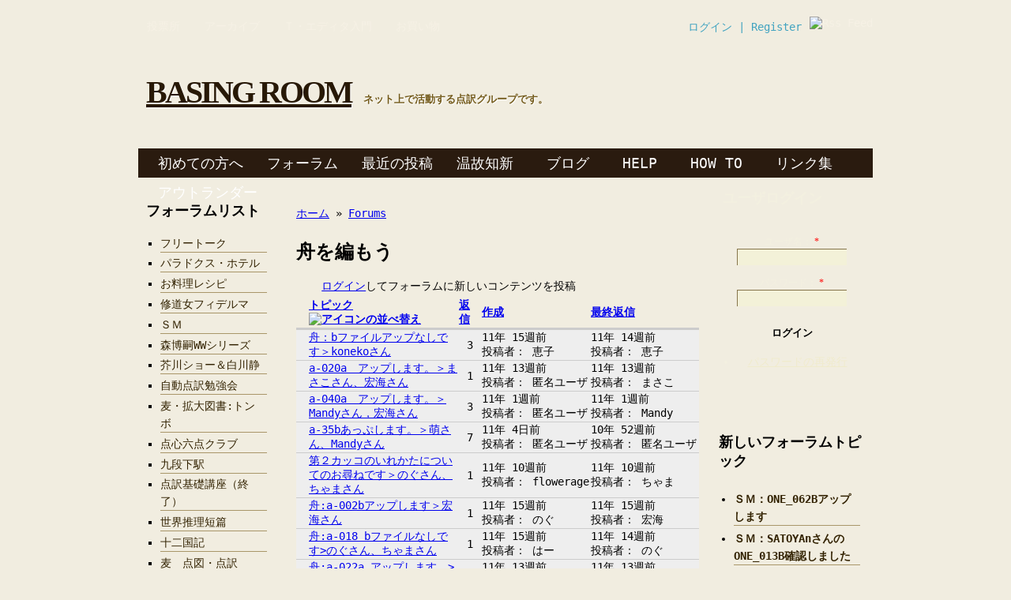

--- FILE ---
content_type: text/html; charset=utf-8
request_url: https://basingroom.com/forum/59?sort=asc&order=%E3%83%88%E3%83%94%E3%83%83%E3%82%AF
body_size: 10710
content:
<!DOCTYPE html PUBLIC "-//W3C//DTD XHTML 1.0 Transitional//EN" "http://www.w3.org/TR/xhtml1/DTD/xhtml1-transitional.dtd">
<html xmlns="http://www.w3.org/1999/xhtml" lang="ja" xml:lang="ja">
<head>
<meta http-equiv="Content-Type" content="text/html; charset=utf-8" />
<meta http-equiv="Content-Type" content="text/html; charset=iso-8859-1" />
<title>舟を編もう | BASING ROOM</title>
<meta http-equiv="Content-Type" content="text/html; charset=utf-8" />
<link rel="alternate" type="application/rss+xml" title="RSS - 舟を編もう" href="/taxonomy/term/59/0/feed" />
<link rel="shortcut icon" href="/sites/default/files/admire_grunge_favicon.ico" type="image/x-icon" />
<link rel="alternate" type="application/rss+xml" title="BASING ROOM - All comments" href="http://basingroom.com/crss" />
<meta name="description" content="ネット上で活躍する点訳グループのホームページです。グループ点訳の活動場所として、グループ点訳の広報や、点訳に関する情報交換、初心者向け点訳講座の場所として使用されています。" />
<meta name="keywords" content="点訳,点字,パソコン点訳,base,bes,basing,視覚障害,ボランティア,Ｔ・エディタ" />
<meta name="copyright" content="Copyright (c) 2月 2012" />
<link rel="canonical" href="http://basingroom.com/forum/59" />
<meta name="revisit-after" content="1 day" />
<meta name="robots" content="index, follow" />
<link type="text/css" rel="stylesheet" media="all" href="/sites/default/files/css/css_01c037019868ddea4453c1f37a47670c.css" />
<style type="text/css" media="all">@import "/themes/admire_grunge/master_reset.css";</style>
<!--[if lt IE 7]>
    <style type="text/css" media="all">@import "/themes/admire_grunge/fix-ie6.css";</style>
	<![endif]-->
<script type="text/javascript" src="/sites/default/files/js/js_42bfe963b45fd7b787ca1e4ecaa49b7a.js"></script>
<script type="text/javascript">
<!--//--><![CDATA[//><!--
jQuery.extend(Drupal.settings, { "basePath": "/", "lightbox2": { "rtl": "0", "file_path": "/(\\w\\w/)sites/default/files", "default_image": "/sites/all/modules/lightbox2/images/brokenimage.jpg", "border_size": 10, "font_color": "000", "box_color": "fff", "top_position": "", "overlay_opacity": "0.8", "overlay_color": "000", "disable_close_click": 1, "resize_sequence": 0, "resize_speed": 400, "fade_in_speed": 400, "slide_down_speed": 600, "use_alt_layout": 0, "disable_resize": 0, "disable_zoom": 0, "force_show_nav": 0, "show_caption": 1, "loop_items": 0, "node_link_text": "View Image Details", "node_link_target": 0, "image_count": "Image !current of !total", "video_count": "Video !current of !total", "page_count": "Page !current of !total", "lite_press_x_close": "\x3ca href=\"#\" onclick=\"hideLightbox(); return FALSE;\"\x3e\x3ckbd\x3ex\x3c/kbd\x3e\x3c/a\x3e を押すと閉じます", "download_link_text": "", "enable_login": false, "enable_contact": false, "keys_close": "c x 27", "keys_previous": "p 37", "keys_next": "n 39", "keys_zoom": "z", "keys_play_pause": "32", "display_image_size": "original", "image_node_sizes": "()", "trigger_lightbox_classes": "", "trigger_lightbox_group_classes": "", "trigger_slideshow_classes": "", "trigger_lightframe_classes": "", "trigger_lightframe_group_classes": "", "custom_class_handler": 0, "custom_trigger_classes": "", "disable_for_gallery_lists": true, "disable_for_acidfree_gallery_lists": true, "enable_acidfree_videos": true, "slideshow_interval": 5000, "slideshow_automatic_start": true, "slideshow_automatic_exit": true, "show_play_pause": true, "pause_on_next_click": false, "pause_on_previous_click": true, "loop_slides": false, "iframe_width": 600, "iframe_height": 400, "iframe_border": 1, "enable_video": 0 } });
//--><!]]>
</script>
<script type="text/javascript"> </script>
</head>
<body class="not-front not-logged-in page-forum no-sidebars mainbody both_sides">


<!-- Preload Images (More important) -->
<div class="preload">
	<img class="preload" src="/themes/admire_grunge/images/bg2.jpg" alt=""/>
	<img class="preload" src="/themes/admire_grunge/images/bg2.jpg" alt="" />
	<img class="preload" src="/themes/admire_grunge/images/primary.jpg"  alt="" />
	<img class="preload" src="/themes/admire_grunge/images/search_box.jpg"  alt="" />
	<img class="preload" src="/themes/admire_grunge/images/top_bar.jpg" alt="" />
	<img class="preload" src="/themes/admire_grunge/images/footer_wood.jpg"  alt="" />
</div>


<div id="top_bar">
	<div class="container">
		<div id="top_menu">
			 
			<ul class="links secondary-links"><li class="menu-356 first"><a href="/poll" title="全てのアンケートが表示され、コメントも書く事ができます。">投票所</a></li>
<li class="menu-375"><a href="/archive" title="投稿日を指定してコンテンツを表示します。">アーカイブ</a></li>
<li class="menu-397"><a href="/node/1201" title="Ｔ・エディタ入門">Ｔ・エディタ入門</a></li>
<li class="menu-400 last"><a href="/node/1309" title="">お買い物</a></li>
</ul>					</div>
		
		<div id="topbar_right">
		
			
			
			<div id="feed_icon_grunge">
			<a href="/rss.xml"><img src="/themes/admire_grunge/images/rss.png" alt="Rss Feed" title="Subscribe to updates via RSS" /></a>
			</div>
		
			<div id="user_links">
			<a href="/user">ログイン</a> | <a href="/user/register">Register</a>			</div>
			
		</div>
	</div>
</div>


<div class="container">

<div id="head">
	<div id="texttitles">
	  <h1 class='site-name'><a href="/" title="ホーム">BASING ROOM</a></h1>      <div class='site-slogan'>ネット上で活動する点訳グループです。</div>	</div>
	

</div>

<div id="primary_menu_bar">
		<ul class="menu"><li class="leaf first"><a href="/node/2" title="初めてここに来られた方へ">初めての方へ</a></li>
<li class="leaf active-trail"><a href="/forum" title="フォーラムの一覧です。">フォーラム</a></li>
<li class="leaf"><a href="/tracker" title="最近の投稿">最近の投稿</a></li>
<li class="expanded"><a href="/node/4" title="温故知新">温故知新</a><ul class="menu"><li class="leaf first"><a href="/node/7" title="むかしむかし">むかしむかし</a></li>
<li class="leaf"><a href="/node/8" title="限界への挑戦">限界への挑戦</a></li>
<li class="leaf"><a href="/node/9" title="もも缶プロジェクト">もも缶プロジェクト</a></li>
<li class="leaf"><a href="/node/10" title="試練の時">試練の時</a></li>
<li class="leaf"><a href="/node/11" title="新天地">新天地</a></li>
<li class="leaf"><a href="/node/12" title="てんやく広場への登録">てんやく広場への登録</a></li>
<li class="leaf last"><a href="/node/13" title="放浪の旅">放浪の旅</a></li>
</ul></li>
<li class="expanded"><a href="/blog" title="ブログ">ブログ</a><ul class="menu"><li class="leaf first"><a href="/blog/1" title="サイト管理者のブログ">サイト管理者のブログ</a></li>
<li class="leaf"><a href="/blog/13" title="淮さんのブログ">淮さんのブログ</a></li>
<li class="leaf"><a href="/blog/7" title="paragonさんのブログ">paragonさんのブログ</a></li>
<li class="leaf"><a href="/blog/51" title="悟空さんのブログ">悟空さんのブログ</a></li>
<li class="leaf"><a href="/blog/82" title="HALさんのブログ">HALさんのブログ</a></li>
<li class="leaf"><a href="/blog/11" title="みのりさんのブログ">みのりさんのブログ</a></li>
<li class="leaf"><a href="/blog/141" title="Lilyさんのブログ">Lilyさんのブログ</a></li>
<li class="leaf"><a href="/blog/145" title="ひなたさんのブログ">ひなたさんのブログ</a></li>
<li class="leaf"><a href="/blog/154" title="tariさんのブログ">tariさんのブログ</a></li>
<li class="leaf"><a href="/blog/162" title="美優さんのブログ">美優さんのブログ</a></li>
<li class="leaf"><a href="/blog/165" title="kittyさんのブログ">kittyさんのブログ</a></li>
<li class="leaf"><a href="/blog/206" title="">みなみさんのブログ</a></li>
<li class="leaf last"><a href="https://basingroom.com/node/21359" title="">加藤千年さんのブログ</a></li>
</ul></li>
<li class="expanded"><a href="/node/22" title="ＨＥＬＰ">HELP</a><ul class="menu"><li class="leaf first"><a href="/node/23" title="登録がお済みで無い方へ">登録がお済みで無い方へ</a></li>
<li class="leaf"><a href="/node/2066" title="非常連絡用サイト「BASING ROOM 別館」の説明">「別館」とは？</a></li>
<li class="leaf"><a href="/node/24" title="最初にする事">最初にする事</a></li>
<li class="leaf"><a href="/node/25" title="カレンダーの使い方">カレンダーの使い方</a></li>
<li class="leaf"><a href="/node/29" title="個人情報の変更方法">個人情報の変更方法</a></li>
<li class="leaf"><a href="/node/137" title="コメントの書き方">コメントの書き方</a></li>
<li class="leaf"><a href="/node/135" title="メッセージの修正や削除の方法
">修正・削除・移動の方法</a></li>
<li class="leaf"><a href="/node/55" title="ブログの使い方">ブログ</a></li>
<li class="leaf"><a href="/node/27" title="Macを使って点訳する方法">Macを使って点訳する方法</a></li>
<li class="leaf"><a href="/node/28" title="点字エディタの入手方法">点字エディタの入手方法</a></li>
<li class="leaf"><a href="/node/121" title="点訳に必要な参考書等">点訳に必要な参考書等</a></li>
<li class="leaf"><a href="/node/89" title="検索の仕方">検索の仕方</a></li>
<li class="leaf"><a href="/node/90" title="仲間にメールを送りたい場合">仲間にメールを送りたい</a></li>
<li class="leaf"><a href="/node/676" title="サイドバーのブロックのうち、不要なものは消す事ができます。">ブロックの消し方</a></li>
<li class="leaf"><a href="/node/95" title="ログアウトしたのに、ログイン状態のままの時。">ログアウトできない時</a></li>
<li class="leaf last"><a href="/node/935" title="ログインパスワードが受け付けられない時">ログインパスワードが受け付けられない時</a></li>
</ul></li>
<li class="expanded"><a href="/node/735" title="BASING ROOMで培われたハウツーです。">HOW TO</a><ul class="menu"><li class="leaf first"><a href="/node/737" title="HOE TOについて">HOW TOについて</a></li>
<li class="leaf"><a href="/node/736" title="６点入力を可能にするキーボードの説明です。">６点入力用キーボード</a></li>
<li class="leaf"><a href="/node/1283" title="アマゾンアソシエイトのリンク作成方法">アマゾンアソシエイトのリンク作成方法</a></li>
<li class="leaf last"><a href="/node/1989" title="MacでＴ・エディタを使う方法">MacでＴ・エディタ</a></li>
</ul></li>
<li class="leaf"><a href="/node/97" title="リンク集
">リンク集</a></li>
<li class="leaf last"><a href="/forum/63" title="ダイアナ・ガバルドン著『アウトランダー』シリーズの点訳">アウトランダー</a></li>
</ul></div>

<div id="wrap" class="clear-block">
	
		
		<div id="wrap_left" class="clear-block">
		<div id="left_top"><img src="/themes/admire_grunge/images/left_top.jpg" alt=""/></div>
		<div id="left_inner">
		<div id="left_inner_inner">
		<div id="block-menu-secondary-links" class="clear-block block block-menu">
  <h2 class="blocktitle">フォーラムリスト</h2>
  

  <div class="content"><ul class="menu"><li class="leaf first"><a href="/forum/1" title="どこの部屋へ書いたらいいんだろう？　と言う事は、ここへ書き込んでください。">フリートーク</a></li>
<li class="leaf"><a href="/forum/62" title="ロブ・ハート著『パラドクス・ホテル』の点訳">パラドクス・ホテル</a></li>
<li class="leaf"><a href="/forum/61" title="お料理レシピの点訳">お料理レシピ</a></li>
<li class="leaf"><a href="/forum/60" title="ピーター・トレメイン著〈修道女フィデルマ〉の点訳">修道女フィデルマ</a></li>
<li class="leaf"><a href="/forum/57" title="シャノン・マッケナの本を点訳しています。
">ＳＭ</a></li>
<li class="leaf"><a href="/forum/6" title="森博嗣著　WWシリーズの点訳">森博嗣WWシリーズ</a></li>
<li class="leaf"><a href="/forum/10" title="年に2回、芥川賞候補作品を点訳（白川静関係の点訳はお休み中）">芥川ショー＆白川静</a></li>
<li class="leaf"><a href="/forum/54" title="自動点訳勉強会（お点ちゃん、Ｔエディタなど）">自動点訳勉強会</a></li>
<li class="leaf"><a href="/forum/12" title="横浜盲特別支援学校図書館とBASING　ROOMを繋いで活動する点訳ねっとわ～く麦の拡大図書作成グループです。
23年度夏休み課題図書の拡大化終了。
現在高校英単語データベースを作成中">麦・拡大図書:トンボ</a></li>
<li class="leaf"><a href="/forum/52" title="月刊誌の抜粋点訳。群像・オール読物・新潮・文學界・ミステリマガジン・ダヴィンチ等。">点心六点クラブ</a></li>
<li class="leaf"><a href="/forum/11" title="マルカ・オールダー他著『九段下駅』の点訳">九段下駅</a></li>
<li class="leaf"><a href="/forum/14" title="全く点字をご存じ無い方が曲がりなりにも点字データを作成できるまでの道筋をご案内します。  ">点訳基礎講座（終了）</a></li>
<li class="leaf"><a href="/forum/64" title="創元推理文庫『世界推理短篇傑作集』のグループ点訳">世界推理短篇</a></li>
<li class="leaf"><a href="/forum/3" title="十二国記シリーズ（小野不由美）の点訳 ">十二国記</a></li>
<li class="leaf"><a href="/forum/53" title="主に横浜市立盲特別支援学校からの依頼で点図・点訳するお部屋です。資料をお送りしたりするので、ご住所等お知らせ頂くことになります。">麦　点図・点訳</a></li>
<li class="leaf"><a href="/forum/7" title="円居 挽『丸太町ルヴォワール』点訳中。">ルヴォワール</a></li>
<li class="leaf"><a href="/forum/59" title="小学国語辞典の点訳をしています。" class="active">舟を編もう</a></li>
<li class="leaf"><a href="/forum/13" title="浅倉秋成 著「ノワール・レヴナント」点訳中">ＢＧ</a></li>
<li class="leaf"><a href="/forum/49" title="瀬尾まいこ著「図書館の神様」（ちくま文庫）">図書館の神様</a></li>
<li class="leaf"><a href="/forum/4" title="『私の職場はラスベガス』（デボラ・クーンツ著、創元推理文庫）シリーズを点訳。
参加者の募集中。">ラスベガス</a></li>
<li class="leaf"><a href="/forum/2" title="渡航著『やはり俺の青春ラブコメはまちがっている。』活動場所。長期予定、メンバー常時募集。">ライトノベル</a></li>
<li class="leaf"><a href="/forum/5" title="芝村裕吏『遙か凍土のカナン』グループ点訳。メンバー常時募集。">凍土</a></li>
<li class="leaf"><a href="/forum/15" title="点訳着手・完成情報">点訳着手・完成情報</a></li>
<li class="leaf"><a href="/forum/19" title="カレンダーの記載など、管理者への依頼事項をお書きください。">管理者への連絡</a></li>
<li class="leaf last"><a href="/forum/51" title="ＢＡＳＩＮＧ ＲＯＯＭをより良くしていくために皆で相談する部屋です。スタッフ以外の方のご意見も大歓迎です。">スタッフルーム</a></li>
</ul></div>
</div>
<div id="block-comment-0" class="clear-block block block-comment">
  <h2 class="blocktitle">最近のコメント</h2>
  

  <div class="content"><div class="item-list"><ul><li class="first"><a href="/node/31994#comment-42202">Re: 紅玉：par140aアップします＞恵子さん</a><br />1日 16時間前</li>
<li><a href="/node/31987#comment-42201">Re: 紅玉：par121aアップします＞ゆうさん</a><br />1日 17時間前</li>
<li><a href="/node/31989#comment-42200">Re: 紅玉：par138aアップします＞すえつむはなさん</a><br />2日 2時間前</li>
<li><a href="/node/31993#comment-42199">Re: 紅玉：par128aアップします＞サムケンさん</a><br />2日 4時間前</li>
<li><a href="/node/31858#comment-42198">Re: 龍：第174回芥川ショー</a><br />2日 4時間前</li>
<li><a href="/node/31858#comment-42197">Re: 龍：第174回芥川ショー</a><br />2日 13時間前</li>
<li><a href="/node/31983#comment-42196">Re: 紅玉：par129aアップします＞ きょうこさん</a><br />2日 17時間前</li>
<li><a href="/node/31989#comment-42195">Re: 紅玉：par138aアップします＞すえつむはなさん</a><br />2日 18時間前</li>
<li><a href="/node/31989#comment-42194">Re: 紅玉：par138aアップします＞すえつむはなさん</a><br />2日 21時間前</li>
<li class="last"><a href="/node/31991#comment-42193">Re: SM:ONE_061</a><br />2日 21時間前</li>
</ul></div></div>
</div>
<div id="block-user-2" class="clear-block block block-user">
  <h2 class="blocktitle">新しいメンバー</h2>
  

  <div class="content"><div class="item-list"><ul><li class="first">shizuku</li>
<li>るみっち</li>
<li>佳代</li>
<li>Limoncello</li>
<li class="last">ein</li>
</ul></div></div>
</div>
		</div>
		<div id="left_bottom"><img src="/themes/admire_grunge/images/left_bottom.png" alt=""/></div>
		</div>
	</div>
		

	<div id="wrap_center" class="clear-block">
		<div id="wrap_inner">
		
				
								
			<div class="breadcrumb"><a href="/">ホーム</a> » <a href="/forum">Forums</a></div>			<h1 class="title">舟を編もう</h1>	        	        	        	        <div id="forum">
  <ul class="links"><li class="login first last"><span><a href="/user/login?destination=forum%2F59%3Fsort%3Dasc%26order%3D%25E3%2583%2588%25E3%2583%2594%25E3%2583%2583%25E3%2582%25AF">ログイン</a>してフォーラムに新しいコンテンツを投稿</span></li>
</ul>    <table id="forum-topic-59">
  <thead>
    <tr><th></th><th class="active"><a href="/forum/59?sort=desc&amp;order=%E3%83%88%E3%83%94%E3%83%83%E3%82%AF" title="トピックで並べ替え" class="active">トピック<img src="/misc/arrow-desc.png" alt="アイコンの並べ替え" title="降順で並び替える" width="13" height="13" /></a></th><th><a href="/forum/59?sort=asc&amp;order=%E8%BF%94%E4%BF%A1" title="返信で並べ替え" class="active">返信</a></th><th><a href="/forum/59?sort=asc&amp;order=%E4%BD%9C%E6%88%90" title="作成で並べ替え" class="active">作成</a></th><th><a href="/forum/59?sort=asc&amp;order=%E6%9C%80%E7%B5%82%E8%BF%94%E4%BF%A1" title="最終返信で並べ替え" class="active">最終返信</a></th></tr>
  </thead>
  <tbody>
      <tr class="odd">
      <td class="icon">
<img src="/misc/forum-default.png" alt="" title="" width="16" height="16" />
</td>
      <td class="title"><a href="/node/7064"> 舟：bファイルアップなしです＞konekoさん</a></td>
          <td class="replies">
        3              </td>
      <td class="created">  11年 15週前<br />投稿者： 恵子</td>
      <td class="last-reply">  11年 14週前<br />投稿者： 恵子</td>
        </tr>
      <tr class="even">
      <td class="icon">
<img src="/misc/forum-default.png" alt="" title="" width="16" height="16" />
</td>
      <td class="title"><a href="/node/7157">a-020a　アップします。＞まさこさん、宏海さん</a></td>
          <td class="replies">
        1              </td>
      <td class="created">  11年 13週前<br />投稿者： 匿名ユーザ</td>
      <td class="last-reply">  11年 13週前<br />投稿者： まさこ</td>
        </tr>
      <tr class="odd">
      <td class="icon">
<img src="/misc/forum-default.png" alt="" title="" width="16" height="16" />
</td>
      <td class="title"><a href="/node/7821">a-040a　アップします。＞Mandyさん，宏海さん</a></td>
          <td class="replies">
        3              </td>
      <td class="created">  11年 1週前<br />投稿者： 匿名ユーザ</td>
      <td class="last-reply">  11年 1週前<br />投稿者： Mandy</td>
        </tr>
      <tr class="even">
      <td class="icon">
<img src="/misc/forum-default.png" alt="" title="" width="16" height="16" />
</td>
      <td class="title"><a href="/node/7879">a-35bあっぷします。＞萌さん、Mandyさん</a></td>
          <td class="replies">
        7              </td>
      <td class="created">  11年 4日前<br />投稿者： 匿名ユーザ</td>
      <td class="last-reply">  10年 52週前<br />投稿者： 匿名ユーザ</td>
        </tr>
      <tr class="odd">
      <td class="icon">
<img src="/misc/forum-default.png" alt="" title="" width="16" height="16" />
</td>
      <td class="title"><a href="/node/7354">第２カッコのいれかたについてのお尋ねです＞のぐさん、ちゃまさん</a></td>
          <td class="replies">
        1              </td>
      <td class="created">  11年 10週前<br />投稿者： flowerage</td>
      <td class="last-reply">  11年 10週前<br />投稿者： ちゃま</td>
        </tr>
      <tr class="even">
      <td class="icon">
<img src="/misc/forum-default.png" alt="" title="" width="16" height="16" />
</td>
      <td class="title"><a href="/node/7057">舟:a-002bアップします＞宏海さん</a></td>
          <td class="replies">
        1              </td>
      <td class="created">  11年 15週前<br />投稿者： のぐ</td>
      <td class="last-reply">  11年 15週前<br />投稿者： 宏海</td>
        </tr>
      <tr class="odd">
      <td class="icon">
<img src="/misc/forum-default.png" alt="" title="" width="16" height="16" />
</td>
      <td class="title"><a href="/node/7070">舟:a-018  bファイルなしです&gt;のぐさん、ちゃまさん</a></td>
          <td class="replies">
        1              </td>
      <td class="created">  11年 15週前<br />投稿者： はー</td>
      <td class="last-reply">  11年 14週前<br />投稿者： のぐ</td>
        </tr>
      <tr class="even">
      <td class="icon">
<img src="/misc/forum-default.png" alt="" title="" width="16" height="16" />
</td>
      <td class="title"><a href="/node/7176">舟:a-022a アップします　&gt;みのりさん</a></td>
          <td class="replies">
        1              </td>
      <td class="created">  11年 13週前<br />投稿者： はー</td>
      <td class="last-reply">  11年 13週前<br />投稿者： みのり</td>
        </tr>
      <tr class="odd">
      <td class="icon">
<img src="/misc/forum-default.png" alt="" title="" width="16" height="16" />
</td>
      <td class="title"><a href="/node/6995">舟:a-17a　アップします&gt;まさこさん</a></td>
          <td class="replies">
        1              </td>
      <td class="created">  11年 15週前<br />投稿者： はー</td>
      <td class="last-reply">  11年 15週前<br />投稿者： まさこ</td>
        </tr>
      <tr class="even">
      <td class="icon">
<img src="/misc/forum-default.png" alt="" title="" width="16" height="16" />
</td>
      <td class="title"><a href="/node/7433">舟:a-17e,a-22e アップします</a></td>
          <td class="replies">
        1              </td>
      <td class="created">  11年 9週前<br />投稿者： はー</td>
      <td class="last-reply">  11年 9週前<br />投稿者： ちゃま</td>
        </tr>
      <tr class="odd">
      <td class="icon">
<img src="/misc/forum-default.png" alt="" title="" width="16" height="16" />
</td>
      <td class="title"><a href="/node/7238">舟:a-23b アップしません&gt;みのりさん、ukiukiさん</a></td>
          <td class="replies">
        1              </td>
      <td class="created">  11年 12週前<br />投稿者： はー</td>
      <td class="last-reply">  11年 12週前<br />投稿者： ukiuki</td>
        </tr>
      <tr class="even">
      <td class="icon">
<img src="/misc/forum-default.png" alt="" title="" width="16" height="16" />
</td>
      <td class="title"><a href="/node/7302">舟:a-24c　アップします　</a></td>
          <td class="replies">
        0              </td>
      <td class="created">  11年 11週前<br />投稿者： はー</td>
      <td class="last-reply">  N/A</td>
        </tr>
      <tr class="odd">
      <td class="icon">
<img src="/misc/forum-default.png" alt="" title="" width="16" height="16" />
</td>
      <td class="title"><a href="/node/7827">舟:a-50a　アップします&gt;まさこさん</a></td>
          <td class="replies">
        1              </td>
      <td class="created">  11年 1週前<br />投稿者： はー</td>
      <td class="last-reply">  11年 1週前<br />投稿者： まさこ</td>
        </tr>
      <tr class="even">
      <td class="icon">
<img src="/misc/forum-default.png" alt="" title="" width="16" height="16" />
</td>
      <td class="title"><a href="/node/7915">舟:re：舟：Fファイルアップのお願い</a></td>
          <td class="replies">
        1              </td>
      <td class="created">  11年 2日前<br />投稿者： 宏海</td>
      <td class="last-reply">  11年 1日前<br />投稿者： ちゃま</td>
        </tr>
      <tr class="odd">
      <td class="icon">
<img src="/misc/forum-default.png" alt="" title="" width="16" height="16" />
</td>
      <td class="title"><a href="/node/8149">舟:あ行連結ファイル修正</a></td>
          <td class="replies">
        0              </td>
      <td class="created">  10年 48週前<br />投稿者： のぐ</td>
      <td class="last-reply">  N/A</td>
        </tr>
      <tr class="even">
      <td class="icon">
<img src="/misc/forum-default.png" alt="" title="" width="16" height="16" />
</td>
      <td class="title"><a href="/node/6960">舟:お願い&gt;質問の場所について</a></td>
          <td class="replies">
        0              </td>
      <td class="created">  11年 16週前<br />投稿者： のぐ</td>
      <td class="last-reply">  N/A</td>
        </tr>
      <tr class="odd">
      <td class="icon">
<img src="/misc/forum-default.png" alt="" title="" width="16" height="16" />
</td>
      <td class="title"><a href="/node/8382">舟:くもん辞書完成(仮)しました</a></td>
          <td class="replies">
        1              </td>
      <td class="created">  10年 43週前<br />投稿者： のぐ</td>
      <td class="last-reply">  10年 43週前<br />投稿者： はー</td>
        </tr>
      <tr class="even">
      <td class="icon">
<img src="/misc/forum-default.png" alt="" title="" width="16" height="16" />
</td>
      <td class="title"><a href="/node/7159">舟:ハンドル名についてのお問い合わせ</a></td>
          <td class="replies">
        11              </td>
      <td class="created">  11年 13週前<br />投稿者： ちゃま</td>
      <td class="last-reply">  11年 11週前<br />投稿者： ちゃま</td>
        </tr>
      <tr class="odd">
      <td class="icon">
<img src="/misc/forum-default.png" alt="" title="" width="16" height="16" />
</td>
      <td class="title"><a href="/node/7425">舟:ファイル確認です</a></td>
          <td class="replies">
        3              </td>
      <td class="created">  11年 9週前<br />投稿者： ちゃま</td>
      <td class="last-reply">  11年 9週前<br />投稿者： ちゃま</td>
        </tr>
      <tr class="even">
      <td class="icon">
<img src="/misc/forum-default.png" alt="" title="" width="16" height="16" />
</td>
      <td class="title"><a href="/node/7335">舟:共通マニュアル</a></td>
          <td class="replies">
        2              </td>
      <td class="created">  11年 11週前<br />投稿者： のぐ</td>
      <td class="last-reply">  11年 11週前<br />投稿者： のぐ</td>
        </tr>
      <tr class="odd">
      <td class="icon">
<img src="/misc/forum-default.png" alt="" title="" width="16" height="16" />
</td>
      <td class="title"><a href="/node/7680">舟:数字を含む見出し語の書き方について</a></td>
          <td class="replies">
        1              </td>
      <td class="created">  11年 4週前<br />投稿者： のぐ</td>
      <td class="last-reply">  11年 4週前<br />投稿者： 萌</td>
        </tr>
      <tr class="even">
      <td class="icon">
<img src="/misc/forum-default.png" alt="" title="" width="16" height="16" />
</td>
      <td class="title"><a href="/node/7499">舟:次回分担等</a></td>
          <td class="replies">
        12              </td>
      <td class="created">  11年 8週前<br />投稿者： ちゃま</td>
      <td class="last-reply">  11年 7週前<br />投稿者： ゆう</td>
        </tr>
      <tr class="odd">
      <td class="icon">
<img src="/misc/forum-hot.png" alt="" title="" width="16" height="16" />
</td>
      <td class="title"><a href="/node/7097">舟:第２回分担表</a></td>
          <td class="replies">
        20              </td>
      <td class="created">  11年 14週前<br />投稿者： ちゃま</td>
      <td class="last-reply">  11年 14週前<br />投稿者： はー</td>
        </tr>
      <tr class="even">
      <td class="icon">
<img src="/misc/forum-hot.png" alt="" title="" width="16" height="16" />
</td>
      <td class="title"><a href="/node/7625">舟:第３回分担PDF発送しました</a></td>
          <td class="replies">
        17              </td>
      <td class="created">  11年 5週前<br />投稿者： のぐ</td>
      <td class="last-reply">  11年 5週前<br />投稿者： 恵子</td>
        </tr>
      <tr class="odd">
      <td class="icon">
<img src="/misc/forum-default.png" alt="" title="" width="16" height="16" />
</td>
      <td class="title"><a href="/node/6933">舟:統一事項</a></td>
          <td class="replies">
        4              </td>
      <td class="created">  11年 17週前<br />投稿者： のぐ</td>
      <td class="last-reply">  11年 16週前<br />投稿者： のぐ</td>
        </tr>
      <tr class="even">
      <td class="icon">
<img src="/misc/forum-default.png" alt="" title="" width="16" height="16" />
</td>
      <td class="title"><a href="/node/6932">舟:船出します</a></td>
          <td class="replies">
        0              </td>
      <td class="created">  11年 17週前<br />投稿者： のぐ</td>
      <td class="last-reply">  N/A</td>
        </tr>
      <tr class="odd">
      <td class="icon">
<img src="/misc/forum-default.png" alt="" title="" width="16" height="16" />
</td>
      <td class="title"><a href="/node/6944">舟:辞典の使い方</a></td>
          <td class="replies">
        0              </td>
      <td class="created">  11年 16週前<br />投稿者： のぐ</td>
      <td class="last-reply">  N/A</td>
        </tr>
      <tr class="even">
      <td class="icon">
<img src="/misc/forum-default.png" alt="" title="" width="16" height="16" />
</td>
      <td class="title"><a href="/node/7820">舟：1日待って下さい＞へできちさん</a></td>
          <td class="replies">
        1              </td>
      <td class="created">  11年 1週前<br />投稿者： 恵子</td>
      <td class="last-reply">  11年 1週前<br />投稿者： へできち</td>
        </tr>
      <tr class="odd">
      <td class="icon">
<img src="/misc/forum-default.png" alt="" title="" width="16" height="16" />
</td>
      <td class="title"><a href="/node/6941">舟：a-001.bse修正版</a></td>
          <td class="replies">
        2              </td>
      <td class="created">  11年 16週前<br />投稿者： ちゃま</td>
      <td class="last-reply">  11年 16週前<br />投稿者： ちゃま</td>
        </tr>
      <tr class="even">
      <td class="icon">
<img src="/misc/forum-default.png" alt="" title="" width="16" height="16" />
</td>
      <td class="title"><a href="/node/6984">舟：a-002アップします＞のぐさん</a></td>
          <td class="replies">
        1              </td>
      <td class="created">  11年 16週前<br />投稿者： 宏海</td>
      <td class="last-reply">  11年 15週前<br />投稿者： のぐ</td>
        </tr>
      <tr class="odd">
      <td class="icon">
<img src="/misc/forum-default.png" alt="" title="" width="16" height="16" />
</td>
      <td class="title"><a href="/node/7048">舟：a-003Bアップします</a></td>
          <td class="replies">
        1              </td>
      <td class="created">  11年 15週前<br />投稿者： 宏海</td>
      <td class="last-reply">  11年 15週前<br />投稿者： 紫陽　</td>
        </tr>
      <tr class="even">
      <td class="icon">
<img src="/misc/forum-default.png" alt="" title="" width="16" height="16" />
</td>
      <td class="title"><a href="/node/7604">舟：a-003f　a-027fアップします＞ちゃまさん</a></td>
          <td class="replies">
        0              </td>
      <td class="created">  11年 6週前<br />投稿者： 紫陽　</td>
      <td class="last-reply">  N/A</td>
        </tr>
      <tr class="odd">
      <td class="icon">
<img src="/misc/forum-default.png" alt="" title="" width="16" height="16" />
</td>
      <td class="title"><a href="/node/6983">舟：a-003　アップします＞宏海さんへ</a></td>
          <td class="replies">
        1              </td>
      <td class="created">  11年 16週前<br />投稿者： 紫陽　</td>
      <td class="last-reply">  11年 16週前<br />投稿者： 宏海</td>
        </tr>
      <tr class="even">
      <td class="icon">
<img src="/misc/forum-default.png" alt="" title="" width="16" height="16" />
</td>
      <td class="title"><a href="/node/7630">舟：a-004f、030fアップします＞ちゃまさん</a></td>
          <td class="replies">
        0              </td>
      <td class="created">  11年 5週前<br />投稿者： へできち</td>
      <td class="last-reply">  N/A</td>
        </tr>
      <tr class="odd">
      <td class="icon">
<img src="/misc/forum-default.png" alt="" title="" width="16" height="16" />
</td>
      <td class="title"><a href="/node/7036">舟：a-004　アップします＞のぐさん・へできちさん</a></td>
          <td class="replies">
        1              </td>
      <td class="created">  11年 15週前<br />投稿者： 紫陽　</td>
      <td class="last-reply">  11年 15週前<br />投稿者： へできち</td>
        </tr>
      <tr class="even">
      <td class="icon">
<img src="/misc/forum-default.png" alt="" title="" width="16" height="16" />
</td>
      <td class="title"><a href="/node/6997">舟：a-004アップします＞紫陽さん</a></td>
          <td class="replies">
        1              </td>
      <td class="created">  11年 15週前<br />投稿者： へできち</td>
      <td class="last-reply">  11年 15週前<br />投稿者： 紫陽　</td>
        </tr>
      <tr class="odd">
      <td class="icon">
<img src="/misc/forum-default.png" alt="" title="" width="16" height="16" />
</td>
      <td class="title"><a href="/node/7042">舟：a-005bアップします＞淮さん、ちゃまさん、のぐさん</a></td>
          <td class="replies">
        1              </td>
      <td class="created">  11年 15週前<br />投稿者： へできち</td>
      <td class="last-reply">  11年 15週前<br />投稿者： 淮</td>
        </tr>
      <tr class="even">
      <td class="icon">
<img src="/misc/forum-default.png" alt="" title="" width="16" height="16" />
</td>
      <td class="title"><a href="/node/7367">舟：a-005e、a-025eアップ＞のぐさん</a></td>
          <td class="replies">
        1              </td>
      <td class="created">  11年 10週前<br />投稿者： 淮</td>
      <td class="last-reply">  11年 10週前<br />投稿者： ちゃま</td>
        </tr>
      <tr class="odd">
      <td class="icon">
<img src="/misc/forum-default.png" alt="" title="" width="16" height="16" />
</td>
      <td class="title"><a href="/node/7633">舟：a-005f、025fアップ＞ちゃまさん</a></td>
          <td class="replies">
        0              </td>
      <td class="created">  11年 5週前<br />投稿者： 淮</td>
      <td class="last-reply">  N/A</td>
        </tr>
      <tr class="even">
      <td class="icon">
<img src="/misc/forum-default.png" alt="" title="" width="16" height="16" />
</td>
      <td class="title"><a href="/node/7000">舟：a-005＞へできちさん</a></td>
          <td class="replies">
        1              </td>
      <td class="created">  11年 15週前<br />投稿者： 淮</td>
      <td class="last-reply">  11年 15週前<br />投稿者： へできち</td>
        </tr>
      <tr class="odd">
      <td class="icon">
<img src="/misc/forum-default.png" alt="" title="" width="16" height="16" />
</td>
      <td class="title"><a href="/node/7043">舟：a-006b＞のぐさん、みのりさん</a></td>
          <td class="replies">
        4              </td>
      <td class="created">  11年 15週前<br />投稿者： 淮</td>
      <td class="last-reply">  11年 15週前<br />投稿者： のぐ</td>
        </tr>
      <tr class="even">
      <td class="icon">
<img src="/misc/forum-default.png" alt="" title="" width="16" height="16" />
</td>
      <td class="title"><a href="/node/7122">舟：a-006cアップ</a></td>
          <td class="replies">
        0              </td>
      <td class="created">  11年 14週前<br />投稿者： ちゃま</td>
      <td class="last-reply">  N/A</td>
        </tr>
      <tr class="odd">
      <td class="icon">
<img src="/misc/forum-default.png" alt="" title="" width="16" height="16" />
</td>
      <td class="title"><a href="/node/6991">舟：a-006　アップします＞淮さん</a></td>
          <td class="replies">
        1              </td>
      <td class="created">  11年 16週前<br />投稿者： みのり</td>
      <td class="last-reply">  11年 15週前<br />投稿者： 淮</td>
        </tr>
      <tr class="even">
      <td class="icon">
<img src="/misc/forum-default.png" alt="" title="" width="16" height="16" />
</td>
      <td class="title"><a href="/node/7071">舟：a-007b　アップします＞のぐさん　恵子さん</a></td>
          <td class="replies">
        1              </td>
      <td class="created">  11年 14週前<br />投稿者： みのり</td>
      <td class="last-reply">  11年 14週前<br />投稿者： 恵子</td>
        </tr>
      <tr class="odd">
      <td class="icon">
<img src="/misc/forum-default.png" alt="" title="" width="16" height="16" />
</td>
      <td class="title"><a href="/node/6996">舟：a-007アップします＞みのりさん</a></td>
          <td class="replies">
        1              </td>
      <td class="created">  11年 15週前<br />投稿者： 恵子</td>
      <td class="last-reply">  11年 15週前<br />投稿者： みのり</td>
        </tr>
      <tr class="even">
      <td class="icon">
<img src="/misc/forum-default.png" alt="" title="" width="16" height="16" />
</td>
      <td class="title"><a href="/node/7123">舟：a-008cアップ</a></td>
          <td class="replies">
        0              </td>
      <td class="created">  11年 14週前<br />投稿者： ちゃま</td>
      <td class="last-reply">  N/A</td>
        </tr>
      <tr class="odd">
      <td class="icon">
<img src="/misc/forum-default.png" alt="" title="" width="16" height="16" />
</td>
      <td class="title"><a href="/node/7338">舟：a-008e＞ちゃまさん</a></td>
          <td class="replies">
        1              </td>
      <td class="created">  11年 10週前<br />投稿者： koneco</td>
      <td class="last-reply">  11年 10週前<br />投稿者： ちゃま</td>
        </tr>
      <tr class="even">
      <td class="icon">
<img src="/misc/forum-default.png" alt="" title="" width="16" height="16" />
</td>
      <td class="title"><a href="/node/7685">舟：a-008f、a-029fアップ＞ちゃまさん</a></td>
          <td class="replies">
        1              </td>
      <td class="created">  11年 4週前<br />投稿者： koneco</td>
      <td class="last-reply">  11年 6日前<br />投稿者： ちゃま</td>
        </tr>
      <tr class="odd">
      <td class="icon">
<img src="/misc/forum-default.png" alt="" title="" width="16" height="16" />
</td>
      <td class="title"><a href="/node/6999">舟：a-008アップします＞恵子さん</a></td>
          <td class="replies">
        1              </td>
      <td class="created">  11年 15週前<br />投稿者： koneco</td>
      <td class="last-reply">  11年 15週前<br />投稿者： 恵子</td>
        </tr>
      <tr class="even">
      <td class="icon">
<img src="/misc/forum-default.png" alt="" title="" width="16" height="16" />
</td>
      <td class="title"><a href="/node/7047">舟：a-009bアップ＞のぐさん、フータンさん</a></td>
          <td class="replies">
        1              </td>
      <td class="created">  11年 15週前<br />投稿者： koneco</td>
      <td class="last-reply">  11年 14週前<br />投稿者： フータン</td>
        </tr>
      <tr class="odd">
      <td class="icon">
<img src="/misc/forum-default.png" alt="" title="" width="16" height="16" />
</td>
      <td class="title"><a href="/node/7351">舟：a-009eアップします＞のぐさん</a></td>
          <td class="replies">
        1              </td>
      <td class="created">  11年 10週前<br />投稿者： フータン</td>
      <td class="last-reply">  11年 10週前<br />投稿者： ちゃま</td>
        </tr>
      <tr class="even">
      <td class="icon">
<img src="/misc/forum-default.png" alt="" title="" width="16" height="16" />
</td>
      <td class="title"><a href="/node/7599">舟：a-009fをアップします＞ちゃまさん</a></td>
          <td class="replies">
        0              </td>
      <td class="created">  11年 6週前<br />投稿者： フータン</td>
      <td class="last-reply">  N/A</td>
        </tr>
      <tr class="odd">
      <td class="icon">
<img src="/misc/forum-default.png" alt="" title="" width="16" height="16" />
</td>
      <td class="title"><a href="/node/6990">舟：a-009アップします＞konecoさん</a></td>
          <td class="replies">
        1              </td>
      <td class="created">  11年 16週前<br />投稿者： フータン</td>
      <td class="last-reply">  11年 15週前<br />投稿者： koneco</td>
        </tr>
      <tr class="even">
      <td class="icon">
<img src="/misc/forum-default.png" alt="" title="" width="16" height="16" />
</td>
      <td class="title"><a href="/node/7060">舟：a-010bアップします＞のぐさん、flwerageさん</a></td>
          <td class="replies">
        1              </td>
      <td class="created">  11年 15週前<br />投稿者： フータン</td>
      <td class="last-reply">  11年 15週前<br />投稿者： flowerage</td>
        </tr>
      <tr class="odd">
      <td class="icon">
<img src="/misc/forum-default.png" alt="" title="" width="16" height="16" />
</td>
      <td class="title"><a href="/node/7124">舟：a-010cアップ</a></td>
          <td class="replies">
        0              </td>
      <td class="created">  11年 14週前<br />投稿者： ちゃま</td>
      <td class="last-reply">  N/A</td>
        </tr>
      <tr class="even">
      <td class="icon">
<img src="/misc/forum-default.png" alt="" title="" width="16" height="16" />
</td>
      <td class="title"><a href="/node/7357">舟：a-010eアップします＞のぐさん、ちゃまさん</a></td>
          <td class="replies">
        1              </td>
      <td class="created">  11年 10週前<br />投稿者： flowerage</td>
      <td class="last-reply">  11年 10週前<br />投稿者： ちゃま</td>
        </tr>
      <tr class="odd">
      <td class="icon">
<img src="/misc/forum-default.png" alt="" title="" width="16" height="16" />
</td>
      <td class="title"><a href="/node/6993">舟：a-010アップします＞フータンさん</a></td>
          <td class="replies">
        1              </td>
      <td class="created">  11年 15週前<br />投稿者： flowerage</td>
      <td class="last-reply">  11年 15週前<br />投稿者： フータン</td>
        </tr>
      <tr class="even">
      <td class="icon">
<img src="/misc/forum-default.png" alt="" title="" width="16" height="16" />
</td>
      <td class="title"><a href="/node/7062">舟：a-011bアップします＞のぐさん、Mandyさん</a></td>
          <td class="replies">
        1              </td>
      <td class="created">  11年 15週前<br />投稿者： flowerage</td>
      <td class="last-reply">  11年 15週前<br />投稿者： Mandy</td>
        </tr>
      <tr class="odd">
      <td class="icon">
<img src="/misc/forum-default.png" alt="" title="" width="16" height="16" />
</td>
      <td class="title"><a href="/node/7602">舟：a-011f、a-024fをアップします＞ちゃまさん</a></td>
          <td class="replies">
        0              </td>
      <td class="created">  11年 6週前<br />投稿者： Mandy</td>
      <td class="last-reply">  N/A</td>
        </tr>
      <tr class="even">
      <td class="icon">
<img src="/misc/forum-default.png" alt="" title="" width="16" height="16" />
</td>
      <td class="title"><a href="/node/6992">舟：a-011　アップします＞flowerageさん</a></td>
          <td class="replies">
        1              </td>
      <td class="created">  11年 16週前<br />投稿者： Mandy</td>
      <td class="last-reply">  11年 15週前<br />投稿者： flowerage</td>
        </tr>
      <tr class="odd">
      <td class="icon">
<img src="/misc/forum-default.png" alt="" title="" width="16" height="16" />
</td>
      <td class="title"><a href="/node/7371">舟：a-011、a-024、eファイルアップしません＞のぐさん、ちゃまさん</a></td>
          <td class="replies">
        1              </td>
      <td class="created">  11年 10週前<br />投稿者： Mandy</td>
      <td class="last-reply">  11年 10週前<br />投稿者： ちゃま</td>
        </tr>
      <tr class="even">
      <td class="icon">
<img src="/misc/forum-default.png" alt="" title="" width="16" height="16" />
</td>
      <td class="title"><a href="/node/7074">舟：a-012bアップします＞萌さん、のぐさん</a></td>
          <td class="replies">
        0              </td>
      <td class="created">  11年 14週前<br />投稿者： Mandy</td>
      <td class="last-reply">  N/A</td>
        </tr>
      <tr class="odd">
      <td class="icon">
<img src="/misc/forum-default.png" alt="" title="" width="16" height="16" />
</td>
      <td class="title"><a href="/node/7125">舟：a-012cアップ</a></td>
          <td class="replies">
        1              </td>
      <td class="created">  11年 14週前<br />投稿者： ちゃま</td>
      <td class="last-reply">  11年 13週前<br />投稿者： 萌</td>
        </tr>
      <tr class="even">
      <td class="icon">
<img src="/misc/forum-default.png" alt="" title="" width="16" height="16" />
</td>
      <td class="title"><a href="/node/7364">舟：a-012eアップします＞のぐさん、ちゃまさん</a></td>
          <td class="replies">
        1              </td>
      <td class="created">  11年 10週前<br />投稿者： 萌</td>
      <td class="last-reply">  11年 10週前<br />投稿者： ちゃま</td>
        </tr>
      <tr class="odd">
      <td class="icon">
<img src="/misc/forum-default.png" alt="" title="" width="16" height="16" />
</td>
      <td class="title"><a href="/node/7605">舟：a-012f・a-032f　のアップです＞ちゃまさん</a></td>
          <td class="replies">
        0              </td>
      <td class="created">  11年 6週前<br />投稿者： 萌</td>
      <td class="last-reply">  N/A</td>
        </tr>
      <tr class="even">
      <td class="icon">
<img src="/misc/forum-default.png" alt="" title="" width="16" height="16" />
</td>
      <td class="title"><a href="/node/6989">舟：a-012アップします＞Mandyさん</a></td>
          <td class="replies">
        1              </td>
      <td class="created">  11年 16週前<br />投稿者： 萌</td>
      <td class="last-reply">  11年 16週前<br />投稿者： Mandy</td>
        </tr>
      <tr class="odd">
      <td class="icon">
<img src="/misc/forum-default.png" alt="" title="" width="16" height="16" />
</td>
      <td class="title"><a href="/node/7035">舟：a-013b　アップします＞のぐさん、トコさん</a></td>
          <td class="replies">
        1              </td>
      <td class="created">  11年 15週前<br />投稿者： 萌</td>
      <td class="last-reply">  11年 15週前<br />投稿者： 匿名ユーザ</td>
        </tr>
      <tr class="even">
      <td class="icon">
<img src="/misc/forum-default.png" alt="" title="" width="16" height="16" />
</td>
      <td class="title"><a href="/node/7368">舟：a-013eあっぷします。＞のぐさん、ちゃまさん</a></td>
          <td class="replies">
        1              </td>
      <td class="created">  11年 10週前<br />投稿者： 匿名ユーザ</td>
      <td class="last-reply">  11年 10週前<br />投稿者： ちゃま</td>
        </tr>
      <tr class="odd">
      <td class="icon">
<img src="/misc/forum-default.png" alt="" title="" width="16" height="16" />
</td>
      <td class="title"><a href="/node/6988">舟：a-013アップします。＞萌さん</a></td>
          <td class="replies">
        1              </td>
      <td class="created">  11年 16週前<br />投稿者： 匿名ユーザ</td>
      <td class="last-reply">  11年 16週前<br />投稿者： 萌</td>
        </tr>
      <tr class="even">
      <td class="icon">
<img src="/misc/forum-default.png" alt="" title="" width="16" height="16" />
</td>
      <td class="title"><a href="/node/7041">舟：a-014bアップします。＞のぐさん、ゆうさん</a></td>
          <td class="replies">
        1              </td>
      <td class="created">  11年 15週前<br />投稿者： 匿名ユーザ</td>
      <td class="last-reply">  11年 15週前<br />投稿者： ゆう</td>
        </tr>
      <tr class="odd">
      <td class="icon">
<img src="/misc/forum-default.png" alt="" title="" width="16" height="16" />
</td>
      <td class="title"><a href="/node/7372">舟：a-014、a-026のeファイルはアップしません＞のぐさん、ちゃまさん</a></td>
          <td class="replies">
        1              </td>
      <td class="created">  11年 10週前<br />投稿者： ゆう</td>
      <td class="last-reply">  11年 10週前<br />投稿者： ちゃま</td>
        </tr>
      <tr class="even">
      <td class="icon">
<img src="/misc/forum-default.png" alt="" title="" width="16" height="16" />
</td>
      <td class="title"><a href="/node/6998">舟：a-014アップします＞フータンさん</a></td>
          <td class="replies">
        4              </td>
      <td class="created">  11年 15週前<br />投稿者： ゆう</td>
      <td class="last-reply">  11年 15週前<br />投稿者： 匿名ユーザ</td>
        </tr>
      <tr class="odd">
      <td class="icon">
<img src="/misc/forum-default.png" alt="" title="" width="16" height="16" />
</td>
      <td class="title"><a href="/node/7065">舟：a-015bアップします＞のぐさん、ukiukiさん</a></td>
          <td class="replies">
        1              </td>
      <td class="created">  11年 15週前<br />投稿者： ゆう</td>
      <td class="last-reply">  11年 15週前<br />投稿者： ukiuki</td>
        </tr>
      <tr class="even">
      <td class="icon">
<img src="/misc/forum-default.png" alt="" title="" width="16" height="16" />
</td>
      <td class="title"><a href="/node/7353">舟：a-015eとa-023e＞のぐさん、ちゃまさん</a></td>
          <td class="replies">
        1              </td>
      <td class="created">  11年 10週前<br />投稿者： ukiuki</td>
      <td class="last-reply">  11年 10週前<br />投稿者： ちゃま</td>
        </tr>
      <tr class="odd">
      <td class="icon">
<img src="/misc/forum-default.png" alt="" title="" width="16" height="16" />
</td>
      <td class="title"><a href="/node/7595">舟：a-015fとa-023fアップします＜ukiuki</a></td>
          <td class="replies">
        0              </td>
      <td class="created">  11年 6週前<br />投稿者： ukiuki</td>
      <td class="last-reply">  N/A</td>
        </tr>
      <tr class="even">
      <td class="icon">
<img src="/misc/forum-default.png" alt="" title="" width="16" height="16" />
</td>
      <td class="title"><a href="/node/6985">舟：a-015アップします＞ゆうさんへ</a></td>
          <td class="replies">
        1              </td>
      <td class="created">  11年 16週前<br />投稿者： ukiuki</td>
      <td class="last-reply">  11年 15週前<br />投稿者： ゆう</td>
        </tr>
      <tr class="odd">
      <td class="icon">
<img src="/misc/forum-default.png" alt="" title="" width="16" height="16" />
</td>
      <td class="title"><a href="/node/7046">舟：a-016bをアップします＞のぐさん、まさこさん</a></td>
          <td class="replies">
        1              </td>
      <td class="created">  11年 15週前<br />投稿者： ukiuki</td>
      <td class="last-reply">  11年 14週前<br />投稿者： まさこ</td>
        </tr>
      <tr class="even">
      <td class="icon">
<img src="/misc/forum-default.png" alt="" title="" width="16" height="16" />
</td>
      <td class="title"><a href="/node/7127">舟：a-016cアップ</a></td>
          <td class="replies">
        1              </td>
      <td class="created">  11年 14週前<br />投稿者： ちゃま</td>
      <td class="last-reply">  11年 13週前<br />投稿者： まさこ</td>
        </tr>
      <tr class="odd">
      <td class="icon">
<img src="/misc/forum-default.png" alt="" title="" width="16" height="16" />
</td>
      <td class="title"><a href="/node/7918">舟：a-016f として再アップします＞ちゃまさん</a></td>
          <td class="replies">
        1              </td>
      <td class="created">  11年 1日前<br />投稿者： まさこ</td>
      <td class="last-reply">  11年 1日前<br />投稿者： ちゃま</td>
        </tr>
      <tr class="even">
      <td class="icon">
<img src="/misc/forum-default.png" alt="" title="" width="16" height="16" />
</td>
      <td class="title"><a href="/node/6987">舟：a-016アップします＞ukiukiさんへ</a></td>
          <td class="replies">
        1              </td>
      <td class="created">  11年 16週前<br />投稿者： まさこ</td>
      <td class="last-reply">  11年 15週前<br />投稿者： ukiuki</td>
        </tr>
      <tr class="odd">
      <td class="icon">
<img src="/misc/forum-default.png" alt="" title="" width="16" height="16" />
</td>
      <td class="title"><a href="/node/7055">舟：a-017bアップします＞のぐさん、は～さんへ</a></td>
          <td class="replies">
        1              </td>
      <td class="created">  11年 15週前<br />投稿者： まさこ</td>
      <td class="last-reply">  11年 15週前<br />投稿者： はー</td>
        </tr>
      <tr class="even">
      <td class="icon">
<img src="/misc/forum-default.png" alt="" title="" width="16" height="16" />
</td>
      <td class="title"><a href="/node/7129">舟：a-018cアップ</a></td>
          <td class="replies">
        1              </td>
      <td class="created">  11年 14週前<br />投稿者： ちゃま</td>
      <td class="last-reply">  11年 14週前<br />投稿者： はー</td>
        </tr>
      <tr class="odd">
      <td class="icon">
<img src="/misc/forum-default.png" alt="" title="" width="16" height="16" />
</td>
      <td class="title"><a href="/node/6994">舟：a-018アップします＞はーさん</a></td>
          <td class="replies">
        1              </td>
      <td class="created">  11年 15週前<br />投稿者： のぐ</td>
      <td class="last-reply">  11年 15週前<br />投稿者： はー</td>
        </tr>
      <tr class="even">
      <td class="icon">
<img src="/misc/forum-default.png" alt="" title="" width="16" height="16" />
</td>
      <td class="title"><a href="/node/7166">舟：a-019aアップします＞宏海さんへ</a></td>
          <td class="replies">
        1              </td>
      <td class="created">  11年 13週前<br />投稿者： まさこ</td>
      <td class="last-reply">  11年 13週前<br />投稿者： 宏海</td>
        </tr>
      <tr class="odd">
      <td class="icon">
<img src="/misc/forum-default.png" alt="" title="" width="16" height="16" />
</td>
      <td class="title"><a href="/node/7203">舟：a-019bアップします＞flowerageさん</a></td>
          <td class="replies">
        1              </td>
      <td class="created">  11年 12週前<br />投稿者： 宏海</td>
      <td class="last-reply">  11年 12週前<br />投稿者： flowerage</td>
        </tr>
      <tr class="even">
      <td class="icon">
<img src="/misc/forum-default.png" alt="" title="" width="16" height="16" />
</td>
      <td class="title"><a href="/node/7628">舟：a-019eアップです＞ちゃまさん</a></td>
          <td class="replies">
        0              </td>
      <td class="created">  11年 5週前<br />投稿者： まさこ</td>
      <td class="last-reply">  N/A</td>
        </tr>
      <tr class="odd">
      <td class="icon">
<img src="/misc/forum-default.png" alt="" title="" width="16" height="16" />
</td>
      <td class="title"><a href="/node/7273">舟：a-020bアップします＞宏海さん、トコさんへ</a></td>
          <td class="replies">
        1              </td>
      <td class="created">  11年 11週前<br />投稿者： まさこ</td>
      <td class="last-reply">  11年 11週前<br />投稿者： 匿名ユーザ</td>
        </tr>
      <tr class="even">
      <td class="icon">
<img src="/misc/forum-default.png" alt="" title="" width="16" height="16" />
</td>
      <td class="title"><a href="/node/7295">舟：a-020cアップします＞のぐさん</a></td>
          <td class="replies">
        0              </td>
      <td class="created">  11年 11週前<br />投稿者： 宏海</td>
      <td class="last-reply">  N/A</td>
        </tr>
      <tr class="odd">
      <td class="icon">
<img src="/misc/forum-default.png" alt="" title="" width="16" height="16" />
</td>
      <td class="title"><a href="/node/7359">舟：a-020e アップします。＞のぐさん、ちゃまさん</a></td>
          <td class="replies">
        2              </td>
      <td class="created">  11年 10週前<br />投稿者： 匿名ユーザ</td>
      <td class="last-reply">  11年 10週前<br />投稿者： 匿名ユーザ</td>
        </tr>
      <tr class="even">
      <td class="icon">
<img src="/misc/forum-default.png" alt="" title="" width="16" height="16" />
</td>
      <td class="title"><a href="/node/7301">舟：a-021cアップしません＞のぐさん</a></td>
          <td class="replies">
        0              </td>
      <td class="created">  11年 11週前<br />投稿者： まさこ</td>
      <td class="last-reply">  N/A</td>
        </tr>
      <tr class="odd">
      <td class="icon">
<img src="/misc/forum-default.png" alt="" title="" width="16" height="16" />
</td>
      <td class="title"><a href="/node/7919">舟：a-021f 再アップします＞ちゃまさん</a></td>
          <td class="replies">
        1              </td>
      <td class="created">  11年 1日前<br />投稿者： まさこ</td>
      <td class="last-reply">  11年 1日前<br />投稿者： ちゃま</td>
        </tr>
      <tr class="even">
      <td class="icon">
<img src="/misc/forum-default.png" alt="" title="" width="16" height="16" />
</td>
      <td class="title"><a href="/node/7292">舟：a-022c アップします。＞ちゃまさん、のぐさん</a></td>
          <td class="replies">
        0              </td>
      <td class="created">  11年 11週前<br />投稿者： 匿名ユーザ</td>
      <td class="last-reply">  N/A</td>
        </tr>
      <tr class="odd">
      <td class="icon">
<img src="/misc/forum-default.png" alt="" title="" width="16" height="16" />
</td>
      <td class="title"><a href="/node/7158">舟：a-023aアップします＞はーさん　みのりさん</a></td>
          <td class="replies">
        1              </td>
      <td class="created">  11年 13週前<br />投稿者： ukiuki</td>
      <td class="last-reply">  11年 13週前<br />投稿者： はー</td>
        </tr>
      <tr class="even">
      <td class="icon">
<img src="/misc/forum-default.png" alt="" title="" width="16" height="16" />
</td>
      <td class="title"><a href="/node/7330">舟：a-023c　アップしません＞は～さん、ukiukiさん</a></td>
          <td class="replies">
        1              </td>
      <td class="created">  11年 11週前<br />投稿者： みのり</td>
      <td class="last-reply">  11年 11週前<br />投稿者： ukiuki</td>
        </tr>
      <tr class="odd">
      <td class="icon">
<img src="/misc/forum-default.png" alt="" title="" width="16" height="16" />
</td>
      <td class="title"><a href="/node/7170">舟：a-024aアップします＞ukiukiさん</a></td>
          <td class="replies">
        1              </td>
      <td class="created">  11年 13週前<br />投稿者： Mandy</td>
      <td class="last-reply">  11年 13週前<br />投稿者： ukiuki</td>
        </tr>
      <tr class="even">
      <td class="icon">
<img src="/misc/forum-default.png" alt="" title="" width="16" height="16" />
</td>
      <td class="title"><a href="/node/7215">舟：a-024bアップします＞はーさん　Mandyさん</a></td>
          <td class="replies">
        2              </td>
      <td class="created">  11年 12週前<br />投稿者： ukiuki</td>
      <td class="last-reply">  11年 12週前<br />投稿者： はー</td>
        </tr>
      <tr class="odd">
      <td class="icon">
<img src="/misc/forum-default.png" alt="" title="" width="16" height="16" />
</td>
      <td class="title"><a href="/node/7173">舟：a-025a＞Mandyさん</a></td>
          <td class="replies">
        1              </td>
      <td class="created">  11年 13週前<br />投稿者： 淮</td>
      <td class="last-reply">  11年 13週前<br />投稿者： Mandy</td>
        </tr>
      <tr class="even">
      <td class="icon">
<img src="/misc/forum-default.png" alt="" title="" width="16" height="16" />
</td>
      <td class="title"><a href="/node/7232">舟：a-025bアップします＞ukiuki　さん、淮さん</a></td>
          <td class="replies">
        2              </td>
      <td class="created">  11年 12週前<br />投稿者： Mandy</td>
      <td class="last-reply">  11年 12週前<br />投稿者： 淮</td>
        </tr>
      <tr class="odd">
      <td class="icon">
<img src="/misc/forum-default.png" alt="" title="" width="16" height="16" />
</td>
      <td class="title"><a href="/node/7293">舟：a-025cアップします＞のぐさん、ちゃまさん、淮さん、Mandyさん</a></td>
          <td class="replies">
        0              </td>
      <td class="created">  11年 11週前<br />投稿者： ukiuki</td>
      <td class="last-reply">  N/A</td>
        </tr>
      <tr class="even">
      <td class="icon">
<img src="/misc/forum-default.png" alt="" title="" width="16" height="16" />
</td>
      <td class="title"><a href="/node/7179">舟：a-026aアップします＞淮さん</a></td>
          <td class="replies">
        1              </td>
      <td class="created">  11年 13週前<br />投稿者： ゆう</td>
      <td class="last-reply">  11年 13週前<br />投稿者： 淮</td>
        </tr>
    </tbody>
</table>
<div class="item-list"><ul class="pager"><li class="pager-current first">1</li>
<li class="pager-item"><a href="/forum/59?page=1&amp;sort=asc&amp;order=%E3%83%88%E3%83%94%E3%83%83%E3%82%AF" title="2ページへ" class="active">2</a></li>
<li class="pager-item"><a href="/forum/59?page=2&amp;sort=asc&amp;order=%E3%83%88%E3%83%94%E3%83%83%E3%82%AF" title="3ページへ" class="active">3</a></li>
<li class="pager-next"><a href="/forum/59?page=1&amp;sort=asc&amp;order=%E3%83%88%E3%83%94%E3%83%83%E3%82%AF" title="次のページへ" class="active">次 ›</a></li>
<li class="pager-last last"><a href="/forum/59?page=2&amp;sort=asc&amp;order=%E3%83%88%E3%83%94%E3%83%83%E3%82%AF" title="最終ページへ" class="active">最終 »</a></li>
</ul></div></div>
	        
<a href="http://basingroom.com/crss" class="feed-icon"><img src="/misc/feed.png" alt="コンテンツ配信" title="BASING ROOM - All comments" width="16" height="16" /></a>	        
	        		</div>
	</div>

	
		<div id="wrap_right" class="clear-block">
				<div id="right_dark" class="clear-block">
			<div id="block-user-0" class="clear-block block block-user">
<img class="dark_fold" src="/themes/admire_grunge/images/dark_fold.png" alt="" />
<div class="right_dark_block_inner">
  <h2 class="blocktitle">ユーザログイン</h2>
  

  <div class="content"><form action="/forum/59?destination=forum%2F59%3Fsort%3Dasc%26order%3D%25E3%2583%2588%25E3%2583%2594%25E3%2583%2583%25E3%2582%25AF"  accept-charset="UTF-8" method="post" id="user-login-form">
<div><div class="form-item" id="edit-name-wrapper">
 <label for="edit-name">ユーザ名： <span class="form-required" title="このフィールドの入力は必須です。">*</span></label>
 <input type="text" maxlength="60" name="name" id="edit-name" size="15" value="" class="form-text required" />
</div>
<div class="form-item" id="edit-pass-wrapper">
 <label for="edit-pass">パスワード： <span class="form-required" title="このフィールドの入力は必須です。">*</span></label>
 <input type="password" name="pass" id="edit-pass"  maxlength="60"  size="15"  class="form-text required" />
</div>
<input type="submit" name="op" id="edit-submit" value="ログイン"  class="form-submit" />
<div class="item-list"><ul><li class="first last"><a href="/user/password" title="パスワードを再発行するためのメールをリクエスト">パスワードの再発行</a></li>
</ul></div><input type="hidden" name="form_build_id" id="form-uMtwr2YpG8_JLl3CMqdCvQ6O7yFlIipLkqAcxDsDcjc" value="form-uMtwr2YpG8_JLl3CMqdCvQ6O7yFlIipLkqAcxDsDcjc"  />
<input type="hidden" name="form_id" id="edit-user-login-block" value="user_login_block"  />

</div></form>
</div>
</div>
<img class="right_dark_bottom" src="/themes/admire_grunge/images/right_dark_bottom.jpg" alt="" />

</div>		</div>
				
				
		
				<div id="rightside" class="clear-block">
		<div id="right_block_inner" class="clear-block">
		<div id="right_bottom" class="clear-block">
		<div id="block-forum-1" class="clear-block block block-forum">
<div class="block_inner">
  <h2 class="blocktitle">新しいフォーラムトピック</h2>
  

  <div class="content"><div class="item-list"><ul><li class="first"><a href="/node/31997">ＳＭ：ONE_062Bアップします</a></li>
<li><a href="/node/31996">ＳＭ：SATOYAnさんのONE_013B確認しました</a></li>
<li><a href="/node/31995">ＳＭ：ONE_073 確認しました</a></li>
<li><a href="/node/31994" title="コメント(1)">紅玉：par140aアップします＞恵子さん</a></li>
<li><a href="/node/31993" title="コメント(1)">紅玉：par128aアップします＞サムケンさん</a></li>
<li><a href="/node/31992">紅玉：par123aアップします＞みのりさん</a></li>
<li><a href="/node/31991" title="コメント(2)">SM:ONE_061</a></li>
<li class="last"><a href="/node/31990">SM:ONE_072を確認しました</a></li>
</ul></div><div class="more-link"><a href="/forum" title="最新のフォーラムトピックを読む">続き</a></div></div>
</div>
</div>		</div>
		</div>
		</div>
			</div>
		
	<br clear="all" class="clear-block"/>
	<div id="footer" class="clear-block">
	<div id="footer_message"><br />
	<!-- Please do not remove this credit line. This encourage us to update, contribute more themes to the community. --><span class="credit">Powered by <a href="http://drupal.org/">Drupal</a>, <a href="http://www.worthapost.com/" title="Drupal themes">Drupal Themes</a>. </span>
	</div>
	<div id="footer_region"><div id="block-block-1" class="clear-block block block-block">

  <div class="content"><p>Copyright © 2012- BASING ROOM All Rights Reserved.</p>
</div>
</div>
</div>
	</div>
	
</div>

</div><!-- container -->

<!-- Preload Images (Less Important) -->
<div class="preload">
	<img class="preload" src="/themes/admire_grunge/images/comment_form_mat.gif" alt="" />
	<img class="preload" src="/themes/admire_grunge/images/comment_hanger.gif" alt=""/>
	<img class="preload" src="/themes/admire_grunge/images/comment_paper.jpg" alt="" />
	<img class="preload" src="/themes/admire_grunge/images/comment_paper_bottom.jpg" alt="" />
	<img class="preload" src="/themes/admire_grunge/images/comment_paper_top.jpg" alt="" />
	<img class="preload" src="/themes/admire_grunge/images/content_block_bg.jpg" alt="" />
	<img class="preload" src="/themes/admire_grunge/images/content_block_top.jpg" alt="" />
	<img class="preload" src="/themes/admire_grunge/images/left.jpg" alt="" />
	<img class="preload" src="/themes/admire_grunge/images/right_top.jpg" alt="" />
</div>
</body>
</html>


--- FILE ---
content_type: text/css
request_url: https://basingroom.com/sites/default/files/css/css_01c037019868ddea4453c1f37a47670c.css
body_size: 6933
content:

.node-unpublished{background-color:#fff4f4;}.preview .node{background-color:#ffffea;}#node-admin-filter ul{list-style-type:none;padding:0;margin:0;width:100%;}#node-admin-buttons{float:left;margin-left:0.5em;clear:right;}td.revision-current{background:#ffc;}.node-form .form-text{display:block;width:95%;}.node-form .container-inline .form-text{display:inline;width:auto;}.node-form .standard{clear:both;}.node-form textarea{display:block;width:95%;}.node-form .attachments fieldset{float:none;display:block;}.terms-inline{display:inline;}

.poll .bar{height:1em;margin:1px 0;background-color:#ddd;}.poll .bar .foreground{background-color:#000;height:1em;float:left;}.poll .links{text-align:center;}.poll .percent{text-align:right;}.poll .total{text-align:center;}.poll .vote-form{text-align:center;}.poll .vote-form .choices{text-align:left;margin:0 auto;display:table;}.poll .vote-form .choices .title{font-weight:bold;}.node-form #edit-poll-more{margin:0;}td.poll-chtext{width:80%;}td.poll-chvotes .form-text{width:85%;}


fieldset{margin-bottom:1em;padding:.5em;}form{margin:0;padding:0;}hr{height:1px;border:1px solid gray;}img{border:0;}table{border-collapse:collapse;}th{text-align:left;padding-right:1em;border-bottom:3px solid #ccc;}.clear-block:after{content:".";display:block;height:0;clear:both;visibility:hidden;}.clear-block{display:inline-block;}/*_\*/
* html .clear-block{height:1%;}.clear-block{display:block;}/* End hide from IE-mac */



body.drag{cursor:move;}th.active img{display:inline;}tr.even,tr.odd{background-color:#eee;border-bottom:1px solid #ccc;padding:0.1em 0.6em;}tr.drag{background-color:#fffff0;}tr.drag-previous{background-color:#ffd;}td.active{background-color:#ddd;}td.checkbox,th.checkbox{text-align:center;}tbody{border-top:1px solid #ccc;}tbody th{border-bottom:1px solid #ccc;}thead th{text-align:left;padding-right:1em;border-bottom:3px solid #ccc;}.breadcrumb{padding-bottom:.5em}div.indentation{width:20px;height:1.7em;margin:-0.4em 0.2em -0.4em -0.4em;padding:0.42em 0 0.42em 0.6em;float:left;}div.tree-child{background:url(/misc/tree.png) no-repeat 11px center;}div.tree-child-last{background:url(/misc/tree-bottom.png) no-repeat 11px center;}div.tree-child-horizontal{background:url(/misc/tree.png) no-repeat -11px center;}.error{color:#e55;}div.error{border:1px solid #d77;}div.error,tr.error{background:#fcc;color:#200;padding:2px;}.warning{color:#e09010;}div.warning{border:1px solid #f0c020;}div.warning,tr.warning{background:#ffd;color:#220;padding:2px;}.ok{color:#008000;}div.ok{border:1px solid #00aa00;}div.ok,tr.ok{background:#dfd;color:#020;padding:2px;}.item-list .icon{color:#555;float:right;padding-left:0.25em;clear:right;}.item-list .title{font-weight:bold;}.item-list ul{margin:0 0 0.75em 0;padding:0;}.item-list ul li{margin:0 0 0.25em 1.5em;padding:0;list-style:disc;}ol.task-list li.active{font-weight:bold;}.form-item{margin-top:1em;margin-bottom:1em;}tr.odd .form-item,tr.even .form-item{margin-top:0;margin-bottom:0;white-space:nowrap;}tr.merge-down,tr.merge-down td,tr.merge-down th{border-bottom-width:0 !important;}tr.merge-up,tr.merge-up td,tr.merge-up th{border-top-width:0 !important;}.form-item input.error,.form-item textarea.error,.form-item select.error{border:2px solid red;}.form-item .description{font-size:0.85em;}.form-item label{display:block;font-weight:bold;}.form-item label.option{display:inline;font-weight:normal;}.form-checkboxes,.form-radios{margin:1em 0;}.form-checkboxes .form-item,.form-radios .form-item{margin-top:0.4em;margin-bottom:0.4em;}.marker,.form-required{color:#f00;}.more-link{text-align:right;}.more-help-link{font-size:0.85em;text-align:right;}.nowrap{white-space:nowrap;}.item-list .pager{clear:both;text-align:center;}.item-list .pager li{background-image:none;display:inline;list-style-type:none;padding:0.5em;}.pager-current{font-weight:bold;}.tips{margin-top:0;margin-bottom:0;padding-top:0;padding-bottom:0;font-size:0.9em;}dl.multiselect dd.b,dl.multiselect dd.b .form-item,dl.multiselect dd.b select{font-family:inherit;font-size:inherit;width:14em;}dl.multiselect dd.a,dl.multiselect dd.a .form-item{width:10em;}dl.multiselect dt,dl.multiselect dd{float:left;line-height:1.75em;padding:0;margin:0 1em 0 0;}dl.multiselect .form-item{height:1.75em;margin:0;}.container-inline div,.container-inline label{display:inline;}ul.primary{border-collapse:collapse;padding:0 0 0 1em;white-space:nowrap;list-style:none;margin:5px;height:auto;line-height:normal;border-bottom:1px solid #bbb;}ul.primary li{display:inline;}ul.primary li a{background-color:#ddd;border-color:#bbb;border-width:1px;border-style:solid solid none solid;height:auto;margin-right:0.5em;padding:0 1em;text-decoration:none;}ul.primary li.active a{background-color:#fff;border:1px solid #bbb;border-bottom:#fff 1px solid;}ul.primary li a:hover{background-color:#eee;border-color:#ccc;border-bottom-color:#eee;}ul.secondary{border-bottom:1px solid #bbb;padding:0.5em 1em;margin:5px;}ul.secondary li{display:inline;padding:0 1em;border-right:1px solid #ccc;}ul.secondary a{padding:0;text-decoration:none;}ul.secondary a.active{border-bottom:4px solid #999;}#autocomplete{position:absolute;border:1px solid;overflow:hidden;z-index:100;}#autocomplete ul{margin:0;padding:0;list-style:none;}#autocomplete li{background:#fff;color:#000;white-space:pre;cursor:default;}#autocomplete li.selected{background:#0072b9;color:#fff;}html.js input.form-autocomplete{background-image:url(/misc/throbber.gif);background-repeat:no-repeat;background-position:100% 2px;}html.js input.throbbing{background-position:100% -18px;}html.js fieldset.collapsed{border-bottom-width:0;border-left-width:0;border-right-width:0;margin-bottom:0;height:1em;}html.js fieldset.collapsed *{display:none;}html.js fieldset.collapsed legend{display:block;}html.js fieldset.collapsible legend a{padding-left:15px;background:url(/misc/menu-expanded.png) 5px 75% no-repeat;}html.js fieldset.collapsed legend a{background-image:url(/misc/menu-collapsed.png);background-position:5px 50%;}* html.js fieldset.collapsed legend,* html.js fieldset.collapsed legend *,* html.js fieldset.collapsed table *{display:inline;}html.js fieldset.collapsible{position:relative;}html.js fieldset.collapsible legend a{display:block;}html.js fieldset.collapsible .fieldset-wrapper{overflow:auto;}.resizable-textarea{width:95%;}.resizable-textarea .grippie{height:9px;overflow:hidden;background:#eee url(/misc/grippie.png) no-repeat center 2px;border:1px solid #ddd;border-top-width:0;cursor:s-resize;}html.js .resizable-textarea textarea{margin-bottom:0;width:100%;display:block;}.draggable a.tabledrag-handle{cursor:move;float:left;height:1.7em;margin:-0.4em 0 -0.4em -0.5em;padding:0.42em 1.5em 0.42em 0.5em;text-decoration:none;}a.tabledrag-handle:hover{text-decoration:none;}a.tabledrag-handle .handle{margin-top:4px;height:13px;width:13px;background:url(/misc/draggable.png) no-repeat 0 0;}a.tabledrag-handle-hover .handle{background-position:0 -20px;}.joined + .grippie{height:5px;background-position:center 1px;margin-bottom:-2px;}.teaser-checkbox{padding-top:1px;}div.teaser-button-wrapper{float:right;padding-right:5%;margin:0;}.teaser-checkbox div.form-item{float:right;margin:0 5% 0 0;padding:0;}textarea.teaser{display:none;}html.js .no-js{display:none;}.progress{font-weight:bold;}.progress .bar{background:#fff url(/misc/progress.gif);border:1px solid #00375a;height:1.5em;margin:0 0.2em;}.progress .filled{background:#0072b9;height:1em;border-bottom:0.5em solid #004a73;width:0%;}.progress .percentage{float:right;}.progress-disabled{float:left;}.ahah-progress{float:left;}.ahah-progress .throbber{width:15px;height:15px;margin:2px;background:transparent url(/misc/throbber.gif) no-repeat 0px -18px;float:left;}tr .ahah-progress .throbber{margin:0 2px;}.ahah-progress-bar{width:16em;}#first-time strong{display:block;padding:1.5em 0 .5em;}tr.selected td{background:#ffc;}table.sticky-header{margin-top:0;background:#fff;}#clean-url.install{display:none;}html.js .js-hide{display:none;}#system-modules div.incompatible{font-weight:bold;}#system-themes-form div.incompatible{font-weight:bold;}span.password-strength{visibility:hidden;}input.password-field{margin-right:10px;}div.password-description{padding:0 2px;margin:4px 0 0 0;font-size:0.85em;max-width:500px;}div.password-description ul{margin-bottom:0;}.password-parent{margin:0 0 0 0;}input.password-confirm{margin-right:10px;}.confirm-parent{margin:5px 0 0 0;}span.password-confirm{visibility:hidden;}span.password-confirm span{font-weight:normal;}

ul.menu{list-style:none;border:none;text-align:left;}ul.menu li{margin:0 0 0 0.5em;}li.expanded{list-style-type:circle;list-style-image:url(/misc/menu-expanded.png);padding:0.2em 0.5em 0 0;margin:0;}li.collapsed{list-style-type:disc;list-style-image:url(/misc/menu-collapsed.png);padding:0.2em 0.5em 0 0;margin:0;}li.leaf{list-style-type:square;list-style-image:url(/misc/menu-leaf.png);padding:0.2em 0.5em 0 0;margin:0;}li a.active{color:#000;}td.menu-disabled{background:#ccc;}ul.links{margin:0;padding:0;}ul.links.inline{display:inline;}ul.links li{display:inline;list-style-type:none;padding:0 0.5em;}.block ul{margin:0;padding:0 0 0.25em 1em;}

#permissions td.module{font-weight:bold;}#permissions td.permission{padding-left:1.5em;}#access-rules .access-type,#access-rules .rule-type{margin-right:1em;float:left;}#access-rules .access-type .form-item,#access-rules .rule-type .form-item{margin-top:0;}#access-rules .mask{clear:both;}#user-login-form{text-align:center;}#user-admin-filter ul{list-style-type:none;padding:0;margin:0;width:100%;}#user-admin-buttons{float:left;margin-left:0.5em;clear:right;}#user-admin-settings fieldset .description{font-size:0.85em;padding-bottom:.5em;}.profile{clear:both;margin:1em 0;}.profile .picture{float:right;margin:0 1em 1em 0;}.profile h3{border-bottom:1px solid #ccc;}.profile dl{margin:0 0 1.5em 0;}.profile dt{margin:0 0 0.2em 0;font-weight:bold;}.profile dd{margin:0 0 1em 0;}

#lightbox{position:absolute;top:40px;left:0;width:100%;z-index:100;text-align:center;line-height:0;}#lightbox a img{border:none;}#outerImageContainer{position:relative;background-color:#fff;width:250px;height:250px;margin:0 auto;min-width:240px;overflow:hidden;}#imageContainer,#frameContainer,#modalContainer{padding:10px;}#modalContainer{line-height:1em;overflow:auto;}#loading{height:25%;width:100%;text-align:center;line-height:0;position:absolute;top:40%;left:45%;*left:0%;}#hoverNav{position:absolute;top:0;left:0;height:100%;width:100%;z-index:10;}#imageContainer>#hoverNav{left:0;}#frameHoverNav{z-index:10;margin-left:auto;margin-right:auto;width:20%;position:absolute;bottom:0px;height:45px;}#imageData>#frameHoverNav{left:0;}#hoverNav a,#frameHoverNav a{outline:none;}#prevLink,#nextLink{width:49%;height:100%;background:transparent url(/sites/all/modules/lightbox2/images/blank.gif) no-repeat;display:block;}#prevLink,#framePrevLink{left:0;float:left;}#nextLink,#frameNextLink{right:0;float:right;}#prevLink:hover,#prevLink:visited:hover,#prevLink.force_show_nav,#framePrevLink{background:url(/sites/all/modules/lightbox2/images/prev.gif) left 15% no-repeat;}#nextLink:hover,#nextLink:visited:hover,#nextLink.force_show_nav,#frameNextLink{background:url(/sites/all/modules/lightbox2/images/next.gif) right 15% no-repeat;}#prevLink:hover.force_show_nav,#prevLink:visited:hover.force_show_nav,#framePrevLink:hover,#framePrevLink:visited:hover{background:url(/sites/all/modules/lightbox2/images/prev_hover.gif) left 15% no-repeat;}#nextLink:hover.force_show_nav,#nextLink:visited:hover.force_show_nav,#frameNextLink:hover,#frameNextLink:visited:hover{background:url(/sites/all/modules/lightbox2/images/next_hover.gif) right 15% no-repeat;}#framePrevLink,#frameNextLink{width:45px;height:45px;display:block;position:absolute;bottom:0px;}#imageDataContainer{font:10px Verdana,Helvetica,sans-serif;background-color:#fff;margin:0 auto;line-height:1.4em;min-width:240px;}#imageData{padding:0 10px;}#imageData #imageDetails{width:70%;float:left;text-align:left;}#imageData #caption{font-weight:bold;}#imageData #numberDisplay{display:block;clear:left;padding-bottom:1.0em;}#imageData #lightbox2-node-link-text{display:block;padding-bottom:1.0em;}#imageData #bottomNav{height:66px;}.lightbox2-alt-layout #imageData #bottomNav,.lightbox2-alt-layout-data #bottomNav{margin-bottom:60px;}#lightbox2-overlay{position:absolute;top:0;left:0;z-index:90;width:100%;height:500px;background-color:#000;}#overlay_default{opacity:0.6;}#overlay_macff2{background:transparent url(/sites/all/modules/lightbox2/images/overlay.png) repeat;}.clearfix:after{content:".";display:block;height:0;clear:both;visibility:hidden;}* html>body .clearfix{display:inline;width:100%;}* html .clearfix{/*_\*/
  height:1%;/* End hide from IE-mac */}#bottomNavClose{display:block;background:url(/sites/all/modules/lightbox2/images/close.gif) left no-repeat;margin-top:33px;float:right;padding-top:0.7em;height:26px;width:26px;}#bottomNavClose:hover{background-position:right;}#loadingLink{display:block;background:url(/sites/all/modules/lightbox2/images/loading.gif) no-repeat;width:32px;height:32px;}#bottomNavZoom{display:none;background:url(/sites/all/modules/lightbox2/images/expand.gif) no-repeat;width:34px;height:34px;position:relative;left:30px;float:right;}#bottomNavZoomOut{display:none;background:url(/sites/all/modules/lightbox2/images/contract.gif) no-repeat;width:34px;height:34px;position:relative;left:30px;float:right;}#lightshowPlay{margin-top:42px;float:right;margin-right:5px;margin-bottom:1px;height:20px;width:20px;background:url(/sites/all/modules/lightbox2/images/play.png) no-repeat;}#lightshowPause{margin-top:42px;float:right;margin-right:5px;margin-bottom:1px;height:20px;width:20px;background:url(/sites/all/modules/lightbox2/images/pause.png) no-repeat;}.lightbox2-alt-layout-data #bottomNavClose,.lightbox2-alt-layout #bottomNavClose{margin-top:93px;}.lightbox2-alt-layout-data #bottomNavZoom,.lightbox2-alt-layout-data #bottomNavZoomOut,.lightbox2-alt-layout #bottomNavZoom,.lightbox2-alt-layout #bottomNavZoomOut{margin-top:93px;}.lightbox2-alt-layout-data #lightshowPlay,.lightbox2-alt-layout-data #lightshowPause,.lightbox2-alt-layout #lightshowPlay,.lightbox2-alt-layout #lightshowPause{margin-top:102px;}.lightbox_hide_image{display:none;}#lightboxImage{-ms-interpolation-mode:bicubic;}

#forum .description{font-size:0.9em;margin:0.5em;}#forum td.created,#forum td.posts,#forum td.topics,#forum td.last-reply,#forum td.replies,#forum td.pager{white-space:nowrap;}#forum td.posts,#forum td.topics,#forum td.replies,#forum td.pager{text-align:center;}#forum tr td.forum{padding-left:25px;background-position:2px 2px;background-image:url(/misc/forum-default.png);background-repeat:no-repeat;}#forum tr.new-topics td.forum{background-image:url(/misc/forum-new.png);}#forum div.indent{margin-left:20px;}.forum-topic-navigation{padding:1em 0 0 3em;border-top:1px solid #888;border-bottom:1px solid #888;text-align:center;padding:0.5em;}.forum-topic-navigation .topic-previous{text-align:right;float:left;width:46%;}.forum-topic-navigation .topic-next{text-align:left;float:right;width:46%;}


body{font-size:14px;font-family:monospace,Lucida Console,Trebuchet MS;color:#000000;margin:0;padding:0;background:#f1ede0 url(/themes/admire_grunge/images/bg2.jpg) repeat fixed top center;}.container{width:930px;margin:0 auto;}#top_bar{width:100%;height:37px;background:url(/themes/admire_grunge/images/top_bar.jpg) repeat-x bottom;color:#fff;font-family:Lucida Console,monospace;}#top_bar a{color:#f6f1e5;text-decoration:none;}#top_menu{line-height:35px;padding:0 15px 0 0;font-size:14px;float:left;height:35px;}#top_bar ul.links li{padding:0 0.8em;}#topbar_right{float:right;height:35px;}#topbar_right #user_links{float:right;line-height:33px;height:33px;padding:2px 0 0 0;color:#41a3c0;}#user_links a{color:#41a3c0;}#user_links ul{padding:0;margin:0;}#topbar_right #user_links ul li{list-style:none;list-style-type:none;display:inline;padding:0;margin:0;}#topbar_right #feed_icon_grunge{float:right;padding:5px 0 0 10px;}#head{height:120px;padding:15px 0 0 0;}#logocontainer{float:left;margin:25px 10px 0 10px;}#texttitles{float:left;margin:25px 15px 0 10px;}.site-name{float:left;margin:0;padding:0;font-size:40px;font-weight:bolder;text-shadow:1px 1px 1px #fff;font-family:georgia;padding:0 15px 0 0;letter-spacing:-3px;}.site-name a{color:#281906 !important;}.site-slogan{float:left;line-height:65px;font-size:13px;font-family:tahoma,arial;font-weight:bolder;padding-left:0px;color:#735a1a;text-shadow:1px 1px 1px #fff;}#head_right{float:right;height:120px;width:303px;margin-left:15px;}#grunge_search *{padding:0;margin:0;}#grunge_search{height:90px;padding:30px 0 0 0px;}#grunge_search #search-theme-form input.form-text{display:block;height:16px;padding:7px 5px 6px 5px;width:293px;border:none !important;background:url(/themes/admire_grunge/images/search_box.jpg) no-repeat;font-family:monospace;}#grunge_search #search-theme-form input.form-submit{float:right;margin:3px 3px 0 0;}#primary_menu_bar{height:37px;width:930px;margin:0 0 30px 0;background:#2a1b0f url(/themes/admire_grunge/images/primary.jpg) center center no-repeat;}#primary_menu_bar ul.menu li{display:inline;margin:0;height:37px;font-size:18px;font-weight:normal;padding:0 5px 0 25px !important;}#primary_menu_bar ul.menu li:hover,#primary_menu_bar ul.menu li.hover{background:url(/themes/admire_grunge/images/menu_hover.png) center center no-repeat;}#primary_menu_bar ul ul li:hover,#primary_menu_bar ul ul li.hover{background-image:none;}#primary_menu_bar ul li a,#primary_menu_bar ul li a:visited{text-decoration:none;color:#fff;display:inline;}#primary_menu_bar ul li a:hover,#primary_menu_bar ul li a.active{}#primary_menu_bar ul{list-style-type:none;margin:0;padding:0;float:left;line-height:37px;}#primary_menu_bar ul li{float:left;position:relative;z-index:1000;}#primary_menu_bar ul li a:hover{color:#fff;}#primary_menu_bar ul li a{float:none !important;float:left;text-decoration:none;}#primary_menu_bar ul li.expanded a{padding-right:12px;}#primary_menu_bar ul li.expanded{background:url(/themes/admire_grunge/images/arrow_dropdown.png) right center no-repeat;}#primary_menu_bar ul li.expanded li.expanded{background-image:none;}#primary_menu_bar ul li ul{display:none;border:none;padding:0;}#primary_menu_bar ul li:hover a{}#primary_menu_bar ul li:hover ul,#primary_menu_bar ul li.hover ul{display:block;width:175px;position:absolute;top:37px;z-index:999;left:0;background:#100902;border-left:3px solid #222;border-bottom:4px solid #222;-moz-opacity:.92;opacity:.92;margin:0 0 0 25px;}#primary_menu_bar ul li:hover ul ul,#primary_menu_bar ul li.hover ul ul{display:none;visibility:hidden;}#primary_menu_bar ul li:hover ul li,#primary_menu_bar ul li:hover ul li.leaf,#primary_menu_bar ul li.hover ul li,#primary_menu_bar ul li.hover ul li.leaf{margin:0;list-style-image:none;padding:0 !important;list-style:none;height:auto;}#primary_menu_bar ul li:hover ul li a,#primary_menu_bar ul li:hover ul li a:visited,#primary_menu_bar ul li.hover ul li a,#primary_menu_bar ul li.hover ul li a:visited{display:block;width:160px;height:auto;line-height:20px;padding:6px 0 6px 15px;border-bottom:solid 1px #222;background:none;color:#fff;font-size:13px;}#primary_menu_bar ul li:hover ul li a:hover,#primary_menu_bar ul li.hover ul li a:hover{background:url(/themes/admire_grunge/images/top_bar.jpg) top;color:#fff;text-decoration:none;}#wrap input.form-text{background:#f6f5f1 url(/themes/admire_grunge/images/input-text.jpg) top repeat-x;border-left:1px solid #c9c2a9;border-top:1px solid #fff;border-right:1px solid #c9c2a9;border-bottom:1px solid #fff;color:#000;padding:2px 5px;width:95%;}#wrap textarea{background:#f6f5f1 url(/themes/admire_grunge/images/input-text.jpg) top repeat-x;border-left:1px solid #c9c2a9;border-top:1px solid #fff;border-right:1px solid #c9c2a9;border-bottom:1px solid #fff;color:#000;padding:2px 5px;width:95%;}.resizable-textarea{width:100%;}#wrap input[type=submit],#wrap input[type=button]{background:#3a1b06;border-right:1px solid #a5835a;border-bottom:1px solid #a5835a;border-left:1px solid #000;border-top:1px solid #000;color:#f1ede0;padding:2px 20px;-moz-border-radius:4px;-webkit-border-radius:4px;border-radius:4px;font-weight:bolder;font-family:monospace;}.form-item .description{padding:2px 0;font-size:.9em;}form label{font-size:12px;font-family:tahoma;}#wrap_center form{margin:15px 0;}select{background:#f6f5f1 url(/themes/admire_grunge/images/input-text.jpg) top repeat-x;border-style:solid;border-width:1px;border-color:#A5835A #FFFFFF #FFFFFF #A5835A;font-family:monospace;}.resizable-textarea .grippie{background-color:#ece9dc;border-color:#c9c2a9;}#wrap{min-height:400px;margin-bottom:30px;}#wrap #wrap_left{width:185px;float:left;}#wrap #wrap_right{width:205px;float:right;}#wrap #wrap_center{float:left;}.no_side #wrap #wrap_center{width:900px;margin:0 15px;}.left_side #wrap #wrap_center{width:715px;margin:0 15px;}.right_side #wrap #wrap_center{width:695px;margin:0 15px;}.both_sides #wrap #wrap_center{width:510px;margin:0 15px;}#wrap_left a{color:#322201;text-decoration:underline;}#wrap .block-comment .item-list ul{padding:0;}#wrap .block-comment .item-list ul li{padding:0;list-style:none;list-style-image:none;border:none;margin-bottom:8px;line-height:18px;color:#4e452e;}.item-list ul li{margin:5px 0;}#wrap_center ul{padding:0 1em 0.25em 1.8em;font-family:Lucida Console,monospace;}#wrap_center ol{padding:0 1em 0.25em 1.2em;font-family:Lucida Console,monospace;}#wrap #left_inner{background:url(/themes/admire_grunge/images/left.jpg) top repeat-y;}#wrap #left_inner #left_inner_inner{padding:0 8px 0 10px;margin-top:-22px;}#wrap #left_inner .blocktitle{font-size:18px;}#wrap_left ul li,#wrap_left ul li.leaf{border-bottom:1px solid #a99669;}#wrap_left ul li.expanded{border-bottom:none;}#wrap ul li,#wrap ul li.leaf{list-style-image:url(/themes/admire_grunge/images/bullet.png);line-height:22px;}#wrap ul li.expanded{list-style-image:url(/themes/admire_grunge/images/menu-expanded.png);}#wrap ul li.collapsed{list-style-image:url(/themes/admire_grunge/images/menu-collapsed.png);}#wrap .block{padding-bottom:28px;}#wrap .block ul a:hover{color:#41A3C0 !important;}#wrap .block ul.menu{padding:0 1em 0.25em .8em;font-family:Lucida Console,monospace;}#wrap_left .block ul.menu a,#wrap_left .block ul.menu a:visited{color:#322201;text-decoration:none;;}#right_dark{margin-bottom:18px;}#right_dark .block{position:relative;margin-bottom:18px;padding:0;color:#f3f0e0;}#right_dark .right_dark_block_inner{background:url(/themes/admire_grunge/images/right_dark.jpg) repeat-y center;padding:5px 15px 5px 15px;margin:0;}#right_dark .dark_fold{top:0;right:0;overflow:hidden;}#right_dark img.right_dark_bottom{position:absolute;bottom:0;height:4px;overflow:hidden;line-break:4px;}#right_dark .block .blocktitle{font-size:18px;margin-right:35px;margin-top:-28px;}#right_dark .block .content{padding:6px 3px;}#right_dark a,#right_dark a:visited{color:#f0ebcd;}#right_dark .block-comment .item-list ul li{color:#eee;}#right_dark ul li,#right_dark ul li.leaf{list-style-image:url(/themes/admire_grunge/images/bullet-light.png);line-height:22px;}#right_dark ul li.expanded{list-style-image:url(/themes/admire_grunge/images/menu-expanded-light.png);}#right_dark ul li.collapsed{list-style-image:url(/themes/admire_grunge/images/menu-collapsed-light.png);}#right_dark input.form-text{background:#f3f1d8;border-bottom:none;border-right:none;border-top:1px solid #86754b;border-left:1px solid #86754b;padding:2px 4px;font-family:Lucida Console,monospace;font-size:14px;}#right_dark #user-login-form input.form-text{width:130px;font-family:Lucida Console,monospace;}#user-login-form input.form-submit{width:111px;border:none !important;padding:0;margin:8px 0;height:24px;line-height:24px;text-align:center;background:url(/themes/admire_grunge/images/login_submit.jpg) center center no-repeat;font-family:Lucida Console,monospace;font-weight:bolder;font-size:13px;color:#000;}#right_dark label{font-weight:normal;}#rightside{min-height:490px;width:204px;background:url(/themes/admire_grunge/images/right.jpg) repeat-y center;}#rightside #right_block_inner{width:204px;position:relative;min-height:490px;background:url(/themes/admire_grunge/images/right_top.jpg) top no-repeat;}#rightside #right_bottom{background:url(/themes/admire_grunge/images/right_bottom.jpg) bottom no-repeat;min-height:490px;}#rightside .block{padding:9px 10px 9px 10px;}#rightside .block .blocktitle{font-size:18px;}#rightside .block .content{padding:5px;}#rightside .block a,#rightside .block  a:visited{color:#322201;font-weight:bolder;　　　　word-break:break-all;　　　　word-wrap:break-word;}#rightside .block ul.menu a,#rightside .block ul.menu a:visited,#rightside .block .item-list a:visited,#rightside .block .item-list a{text-decoration:none;;}#rightside ul li{border-bottom:1px solid #a99669;}#rightside ul li.expanded{border-bottom:none;}#content_top{padding:25px;min-height:140px;}#content_top a,a:visited{color:#322201;}#content_block_cover1{background:url(/themes/admire_grunge/images/content_block_bg.jpg) repeat-y center;margin-bottom:20px;width:510px;}#content_block_cover2{background:url(/themes/admire_grunge/images/content_block_top.jpg) no-repeat top center;}#content_block_cover3{background:url(/themes/admire_grunge/images/content_block_bottom.jpg) no-repeat bottom center;}#content_top .block{padding:10px 0;}#content_bottom{padding:25px;min-height:140px;}#content_bottom a,a:visited{color:#322201;}#content_bottom_block_cover1{background:url(/themes/admire_grunge/images/content_block_bg.jpg) repeat-y center;margin-top:20px;margin-bottom:20px;width:510px;}#content_bottom_block_cover2{background:url(/themes/admire_grunge/images/content_block_top.jpg) no-repeat top center;}#content_bottom_block_cover3{background:url(/themes/admire_grunge/images/content_block_bottom.jpg) no-repeat bottom center;}#content_bottom .block{padding:10px 0;}#main_adbanner{text-align:center;margin-bottom:20px;}#above_content_ad{margin-bottom:20px;}#right_ad{margin-bottom:18px;}#right_ad .block{padding:12px;}#right_ad .blocktitle{font-size:14px;font-weight:bolder;}#wrap_center{}#mission{padding:10px 20px;border:1px dashed  #412d1f;margin:0 0 20px 0}#wrap_center h1{font-size:24px;color:#000000;font-family:Trebuchet MS,Lucida Console;}#wrap_center h1,#wrap_center h2{font-family:Trebuchet MS,Lucida Console;}#wrap_center h1 a,#wrap_center h2 a{color:#000;}#wrap_center div.submitted{font-size:14px;background:url(/themes/admire_grunge/images/submitted.jpg) center center no-repeat;color:#8b7e43;text-align:center;float:left;letter-spacing:-1px;margin:5px 8px 5px 0;}#wrap_center div.submitted .larger{font-size:13px;font-weight:bolder;}#wrap_center .node div.links{margin:10px 0;}#wrap_center .node div.terms{margin:5px 0;text-align:right;}#wrap_center .node div.links a{color:#F3F0E0;}#wrap_center .node div.links ul{padding:0 5px;background:#2A1B0F;-moz-border-radius:6px;-webkit-border-radius:6px;border-radius:6px;float:right;color:#F3F0E0;}#wrap_center .node div.links ul li{padding:0 15px;}#wrap_center .node .picture img{float:left;width:50px;height:50px;margin:5px 8px 5px 0;border:4px solid #cec0a2;}#wrap_center .node .content{padding:5px;}#wrap_center .tabs ul.primary{margin:0;padding:0;}#wrap_center .tabs ul.primary li{padding:0;margin:0;}#wrap_center .tabs ul.primary li a{padding:2px 20px;color:#fff;}#wrap_center ul.primary li.active a,#wrap_center ul.primary li a:hover{background:#6f4c36;}#wrap_center ul.primary li a{background:#321e12;line-height:12px;}#wrap_center .tabs ul.primary{margin:0;padding:0;}ul.primary{border-bottom:1px solid #321e12;}h2.comments{font-size:26px;}.comment{width:488px;margin:20px auto 10px auto;padding:10px 13px 10px 14px;background:url(/themes/admire_grunge/images/comment_hanger.gif) top center no-repeat;position:relative;}.comment .comment-inner{background:url(/themes/admire_grunge/images/comment_paper_top.jpg) top center no-repeat;min-height:181px;}.comment .comment-inner2{background:url(/themes/admire_grunge/images/comment_paper_bottom.jpg) bottom center no-repeat;min-height:161px;padding:20px 20px 10px 20px;}.comment .comment-paper{background:url(/themes/admire_grunge/images/comment_paper.jpg) top center repeat-y;}.indented{margin:0 !important;}.comment h3{padding:0;}.comment h3 a{color:#322201;}.comment p{margin:0.6em 0 0.6em}.comment .submitted{color:#8b7e43;}.comment div.picture{float:left;margin:0 10px;0 0x;border:4px solid #cec0a2;}.comment div.links a{color:#322201;font-weight:bolder;}#comment-controls{padding:6px 10px;background:#e3dcc5;color:#f0ecde;}#comment-controls{color:#64461a;margin:0 20px !important;border-top:1px solid #6f4e1c;}#comment-controls .box,#comment-controls .box .content,#comment-controls .box .content2,#comment-controls .box .content3,#comment-controls .box .content4{background:none !important;padding:0 !important;}#comment-controls h2{font-size:14px;font-weight:bolder;}#comment-controls .form-item{display:block;margin:5px 0;}#wrap  .comment div.links ul{text-align:right;padding:5px 0;}#wrap .comment div.links ul li{padding:0 0 0 8px;}#comments{width:510px;margin:auto;}#comment-form .content1{background:url(/themes/admire_grunge/images/comment_form_mat.gif) repeat-y center;}#comment-form .content2{background:url(/themes/admire_grunge/images/comment_mat_bottom.jpg) bottom center no-repeat;min-height:36px;}#comment-form .content3{min-height:36px;background:url(/themes/admire_grunge/images/comment_mat_top.jpg) top center no-repeat;}#comment-form .content4{padding:25px 45px 20px 50px;}#comment-form .content textarea{height:120px;}#comment-form{width:510px;}#comment-form .comment{background:none !important;width:385px;margin:auto;padding:15px;background:#d4c8a9;}#comment-form .comment .comment-inner2,#comment-form  .comment .comment-paper,#comment-form  .comment .comment-inner1,#comment-form  .comment .comment-inner,#comment-form .comment .comment-inner3{padding:0;background:none;}#comment-form .reply_img,.reply_img{display:none;visibility:hidden;}.indented .reply_img{position:absolute;display:block;visibility:visible;left:-15px;top:50px;}.box h2.areatitle{border-bottom:1px solid #000;margin:20px 0;}li.pager-item a{background:#513610;padding:2px 4px;border-radius:2px;-moz-border-radius:2px;-webkit-border-radius:2px;color:#ede7db;}.pager a{text-decoration:none;}#footer{height:75px;background:url(/themes/admire_grunge/images/footer_wood.jpg) center center no-repeat;margin-top:10px;color:#fff;font-family:Lucida Console,monospace;font-size:12px;}#footer * a{color:#26c6cc;text-decoration:none;}#footer * a:hover{text-decoration:underline;}#footer #footer_message{float:left;margin-right:10px;text-align:left;padding:28px 0 0 25px;font-size:11px;max-width:400px;}#footer .credit{color:#af9880;}#footer .credit a{color:#d3a87d;}#footer #footer_region{float:right;text-align:left;}#footer #footer_region ul{padding:0;}#footer #footer_region ul li{float:left;display:inline;list-style:none;list-style-image:none;line-height:15px;margin:0;padding:0 8px 0 0;}#footer #footer_region .block{margin:0;padding:22px 10px 0 10px;float:left;}#footer #footer_region .blocktitle{display:inline;font-size:12px;font-weight:bolder;margin:0;padding:0;}
